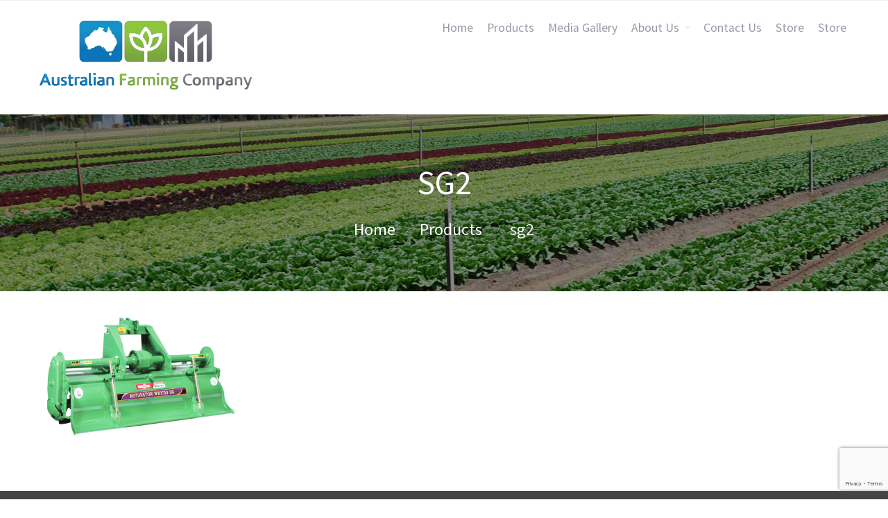

--- FILE ---
content_type: text/html; charset=UTF-8
request_url: https://www.ausfarmingco.com.au/products/attachment/sg2/
body_size: 9367
content:
<!DOCTYPE html>
<html lang="en-AU">
<head>
	<title>sg2 &#8211; Australian Farming Company</title>
<meta name='robots' content='max-image-preview:large' />
<link rel='dns-prefetch' href='//maps.googleapis.com' />
<link rel='dns-prefetch' href='//netdna.bootstrapcdn.com' />
<link rel="alternate" type="application/rss+xml" title="Australian Farming Company &raquo; Feed" href="https://www.ausfarmingco.com.au/feed/" />
<link rel="alternate" title="oEmbed (JSON)" type="application/json+oembed" href="https://www.ausfarmingco.com.au/wp-json/oembed/1.0/embed?url=https%3A%2F%2Fwww.ausfarmingco.com.au%2Fproducts%2Fattachment%2Fsg2%2F" />
<link rel="alternate" title="oEmbed (XML)" type="text/xml+oembed" href="https://www.ausfarmingco.com.au/wp-json/oembed/1.0/embed?url=https%3A%2F%2Fwww.ausfarmingco.com.au%2Fproducts%2Fattachment%2Fsg2%2F&#038;format=xml" />
<style id='wp-img-auto-sizes-contain-inline-css' type='text/css'>
img:is([sizes=auto i],[sizes^="auto," i]){contain-intrinsic-size:3000px 1500px}
/*# sourceURL=wp-img-auto-sizes-contain-inline-css */
</style>
<link rel='stylesheet' id='flexslider-css' href='https://www.ausfarmingco.com.au/wp-content/plugins/cherry-plugin/lib/js/FlexSlider/flexslider.css?ver=2.2.0' type='text/css' media='all' />
<link rel='stylesheet' id='owl-carousel-css' href='https://www.ausfarmingco.com.au/wp-content/plugins/cherry-plugin/lib/js/owl-carousel/owl.carousel.css?ver=1.24' type='text/css' media='all' />
<link rel='stylesheet' id='owl-theme-css' href='https://www.ausfarmingco.com.au/wp-content/plugins/cherry-plugin/lib/js/owl-carousel/owl.theme.css?ver=1.24' type='text/css' media='all' />
<link rel='stylesheet' id='font-awesome-css' href='//netdna.bootstrapcdn.com/font-awesome/3.2.1/css/font-awesome.css?ver=3.2.1' type='text/css' media='all' />
<link rel='stylesheet' id='cherry-plugin-css' href='https://www.ausfarmingco.com.au/wp-content/plugins/cherry-plugin/includes/css/cherry-plugin.css?ver=1.2.8.1' type='text/css' media='all' />
<style id='wp-emoji-styles-inline-css' type='text/css'>

	img.wp-smiley, img.emoji {
		display: inline !important;
		border: none !important;
		box-shadow: none !important;
		height: 1em !important;
		width: 1em !important;
		margin: 0 0.07em !important;
		vertical-align: -0.1em !important;
		background: none !important;
		padding: 0 !important;
	}
/*# sourceURL=wp-emoji-styles-inline-css */
</style>
<style id='wp-block-library-inline-css' type='text/css'>
:root{--wp-block-synced-color:#7a00df;--wp-block-synced-color--rgb:122,0,223;--wp-bound-block-color:var(--wp-block-synced-color);--wp-editor-canvas-background:#ddd;--wp-admin-theme-color:#007cba;--wp-admin-theme-color--rgb:0,124,186;--wp-admin-theme-color-darker-10:#006ba1;--wp-admin-theme-color-darker-10--rgb:0,107,160.5;--wp-admin-theme-color-darker-20:#005a87;--wp-admin-theme-color-darker-20--rgb:0,90,135;--wp-admin-border-width-focus:2px}@media (min-resolution:192dpi){:root{--wp-admin-border-width-focus:1.5px}}.wp-element-button{cursor:pointer}:root .has-very-light-gray-background-color{background-color:#eee}:root .has-very-dark-gray-background-color{background-color:#313131}:root .has-very-light-gray-color{color:#eee}:root .has-very-dark-gray-color{color:#313131}:root .has-vivid-green-cyan-to-vivid-cyan-blue-gradient-background{background:linear-gradient(135deg,#00d084,#0693e3)}:root .has-purple-crush-gradient-background{background:linear-gradient(135deg,#34e2e4,#4721fb 50%,#ab1dfe)}:root .has-hazy-dawn-gradient-background{background:linear-gradient(135deg,#faaca8,#dad0ec)}:root .has-subdued-olive-gradient-background{background:linear-gradient(135deg,#fafae1,#67a671)}:root .has-atomic-cream-gradient-background{background:linear-gradient(135deg,#fdd79a,#004a59)}:root .has-nightshade-gradient-background{background:linear-gradient(135deg,#330968,#31cdcf)}:root .has-midnight-gradient-background{background:linear-gradient(135deg,#020381,#2874fc)}:root{--wp--preset--font-size--normal:16px;--wp--preset--font-size--huge:42px}.has-regular-font-size{font-size:1em}.has-larger-font-size{font-size:2.625em}.has-normal-font-size{font-size:var(--wp--preset--font-size--normal)}.has-huge-font-size{font-size:var(--wp--preset--font-size--huge)}.has-text-align-center{text-align:center}.has-text-align-left{text-align:left}.has-text-align-right{text-align:right}.has-fit-text{white-space:nowrap!important}#end-resizable-editor-section{display:none}.aligncenter{clear:both}.items-justified-left{justify-content:flex-start}.items-justified-center{justify-content:center}.items-justified-right{justify-content:flex-end}.items-justified-space-between{justify-content:space-between}.screen-reader-text{border:0;clip-path:inset(50%);height:1px;margin:-1px;overflow:hidden;padding:0;position:absolute;width:1px;word-wrap:normal!important}.screen-reader-text:focus{background-color:#ddd;clip-path:none;color:#444;display:block;font-size:1em;height:auto;left:5px;line-height:normal;padding:15px 23px 14px;text-decoration:none;top:5px;width:auto;z-index:100000}html :where(.has-border-color){border-style:solid}html :where([style*=border-top-color]){border-top-style:solid}html :where([style*=border-right-color]){border-right-style:solid}html :where([style*=border-bottom-color]){border-bottom-style:solid}html :where([style*=border-left-color]){border-left-style:solid}html :where([style*=border-width]){border-style:solid}html :where([style*=border-top-width]){border-top-style:solid}html :where([style*=border-right-width]){border-right-style:solid}html :where([style*=border-bottom-width]){border-bottom-style:solid}html :where([style*=border-left-width]){border-left-style:solid}html :where(img[class*=wp-image-]){height:auto;max-width:100%}:where(figure){margin:0 0 1em}html :where(.is-position-sticky){--wp-admin--admin-bar--position-offset:var(--wp-admin--admin-bar--height,0px)}@media screen and (max-width:600px){html :where(.is-position-sticky){--wp-admin--admin-bar--position-offset:0px}}

/*# sourceURL=wp-block-library-inline-css */
</style><link rel='stylesheet' id='wc-blocks-style-css' href='https://www.ausfarmingco.com.au/wp-content/plugins/woocommerce/assets/client/blocks/wc-blocks.css?ver=wc-10.4.3' type='text/css' media='all' />
<style id='global-styles-inline-css' type='text/css'>
:root{--wp--preset--aspect-ratio--square: 1;--wp--preset--aspect-ratio--4-3: 4/3;--wp--preset--aspect-ratio--3-4: 3/4;--wp--preset--aspect-ratio--3-2: 3/2;--wp--preset--aspect-ratio--2-3: 2/3;--wp--preset--aspect-ratio--16-9: 16/9;--wp--preset--aspect-ratio--9-16: 9/16;--wp--preset--color--black: #000000;--wp--preset--color--cyan-bluish-gray: #abb8c3;--wp--preset--color--white: #ffffff;--wp--preset--color--pale-pink: #f78da7;--wp--preset--color--vivid-red: #cf2e2e;--wp--preset--color--luminous-vivid-orange: #ff6900;--wp--preset--color--luminous-vivid-amber: #fcb900;--wp--preset--color--light-green-cyan: #7bdcb5;--wp--preset--color--vivid-green-cyan: #00d084;--wp--preset--color--pale-cyan-blue: #8ed1fc;--wp--preset--color--vivid-cyan-blue: #0693e3;--wp--preset--color--vivid-purple: #9b51e0;--wp--preset--gradient--vivid-cyan-blue-to-vivid-purple: linear-gradient(135deg,rgb(6,147,227) 0%,rgb(155,81,224) 100%);--wp--preset--gradient--light-green-cyan-to-vivid-green-cyan: linear-gradient(135deg,rgb(122,220,180) 0%,rgb(0,208,130) 100%);--wp--preset--gradient--luminous-vivid-amber-to-luminous-vivid-orange: linear-gradient(135deg,rgb(252,185,0) 0%,rgb(255,105,0) 100%);--wp--preset--gradient--luminous-vivid-orange-to-vivid-red: linear-gradient(135deg,rgb(255,105,0) 0%,rgb(207,46,46) 100%);--wp--preset--gradient--very-light-gray-to-cyan-bluish-gray: linear-gradient(135deg,rgb(238,238,238) 0%,rgb(169,184,195) 100%);--wp--preset--gradient--cool-to-warm-spectrum: linear-gradient(135deg,rgb(74,234,220) 0%,rgb(151,120,209) 20%,rgb(207,42,186) 40%,rgb(238,44,130) 60%,rgb(251,105,98) 80%,rgb(254,248,76) 100%);--wp--preset--gradient--blush-light-purple: linear-gradient(135deg,rgb(255,206,236) 0%,rgb(152,150,240) 100%);--wp--preset--gradient--blush-bordeaux: linear-gradient(135deg,rgb(254,205,165) 0%,rgb(254,45,45) 50%,rgb(107,0,62) 100%);--wp--preset--gradient--luminous-dusk: linear-gradient(135deg,rgb(255,203,112) 0%,rgb(199,81,192) 50%,rgb(65,88,208) 100%);--wp--preset--gradient--pale-ocean: linear-gradient(135deg,rgb(255,245,203) 0%,rgb(182,227,212) 50%,rgb(51,167,181) 100%);--wp--preset--gradient--electric-grass: linear-gradient(135deg,rgb(202,248,128) 0%,rgb(113,206,126) 100%);--wp--preset--gradient--midnight: linear-gradient(135deg,rgb(2,3,129) 0%,rgb(40,116,252) 100%);--wp--preset--font-size--small: 13px;--wp--preset--font-size--medium: 20px;--wp--preset--font-size--large: 36px;--wp--preset--font-size--x-large: 42px;--wp--preset--font-family--inter: "Inter", sans-serif;--wp--preset--font-family--cardo: Cardo;--wp--preset--spacing--20: 0.44rem;--wp--preset--spacing--30: 0.67rem;--wp--preset--spacing--40: 1rem;--wp--preset--spacing--50: 1.5rem;--wp--preset--spacing--60: 2.25rem;--wp--preset--spacing--70: 3.38rem;--wp--preset--spacing--80: 5.06rem;--wp--preset--shadow--natural: 6px 6px 9px rgba(0, 0, 0, 0.2);--wp--preset--shadow--deep: 12px 12px 50px rgba(0, 0, 0, 0.4);--wp--preset--shadow--sharp: 6px 6px 0px rgba(0, 0, 0, 0.2);--wp--preset--shadow--outlined: 6px 6px 0px -3px rgb(255, 255, 255), 6px 6px rgb(0, 0, 0);--wp--preset--shadow--crisp: 6px 6px 0px rgb(0, 0, 0);}:where(.is-layout-flex){gap: 0.5em;}:where(.is-layout-grid){gap: 0.5em;}body .is-layout-flex{display: flex;}.is-layout-flex{flex-wrap: wrap;align-items: center;}.is-layout-flex > :is(*, div){margin: 0;}body .is-layout-grid{display: grid;}.is-layout-grid > :is(*, div){margin: 0;}:where(.wp-block-columns.is-layout-flex){gap: 2em;}:where(.wp-block-columns.is-layout-grid){gap: 2em;}:where(.wp-block-post-template.is-layout-flex){gap: 1.25em;}:where(.wp-block-post-template.is-layout-grid){gap: 1.25em;}.has-black-color{color: var(--wp--preset--color--black) !important;}.has-cyan-bluish-gray-color{color: var(--wp--preset--color--cyan-bluish-gray) !important;}.has-white-color{color: var(--wp--preset--color--white) !important;}.has-pale-pink-color{color: var(--wp--preset--color--pale-pink) !important;}.has-vivid-red-color{color: var(--wp--preset--color--vivid-red) !important;}.has-luminous-vivid-orange-color{color: var(--wp--preset--color--luminous-vivid-orange) !important;}.has-luminous-vivid-amber-color{color: var(--wp--preset--color--luminous-vivid-amber) !important;}.has-light-green-cyan-color{color: var(--wp--preset--color--light-green-cyan) !important;}.has-vivid-green-cyan-color{color: var(--wp--preset--color--vivid-green-cyan) !important;}.has-pale-cyan-blue-color{color: var(--wp--preset--color--pale-cyan-blue) !important;}.has-vivid-cyan-blue-color{color: var(--wp--preset--color--vivid-cyan-blue) !important;}.has-vivid-purple-color{color: var(--wp--preset--color--vivid-purple) !important;}.has-black-background-color{background-color: var(--wp--preset--color--black) !important;}.has-cyan-bluish-gray-background-color{background-color: var(--wp--preset--color--cyan-bluish-gray) !important;}.has-white-background-color{background-color: var(--wp--preset--color--white) !important;}.has-pale-pink-background-color{background-color: var(--wp--preset--color--pale-pink) !important;}.has-vivid-red-background-color{background-color: var(--wp--preset--color--vivid-red) !important;}.has-luminous-vivid-orange-background-color{background-color: var(--wp--preset--color--luminous-vivid-orange) !important;}.has-luminous-vivid-amber-background-color{background-color: var(--wp--preset--color--luminous-vivid-amber) !important;}.has-light-green-cyan-background-color{background-color: var(--wp--preset--color--light-green-cyan) !important;}.has-vivid-green-cyan-background-color{background-color: var(--wp--preset--color--vivid-green-cyan) !important;}.has-pale-cyan-blue-background-color{background-color: var(--wp--preset--color--pale-cyan-blue) !important;}.has-vivid-cyan-blue-background-color{background-color: var(--wp--preset--color--vivid-cyan-blue) !important;}.has-vivid-purple-background-color{background-color: var(--wp--preset--color--vivid-purple) !important;}.has-black-border-color{border-color: var(--wp--preset--color--black) !important;}.has-cyan-bluish-gray-border-color{border-color: var(--wp--preset--color--cyan-bluish-gray) !important;}.has-white-border-color{border-color: var(--wp--preset--color--white) !important;}.has-pale-pink-border-color{border-color: var(--wp--preset--color--pale-pink) !important;}.has-vivid-red-border-color{border-color: var(--wp--preset--color--vivid-red) !important;}.has-luminous-vivid-orange-border-color{border-color: var(--wp--preset--color--luminous-vivid-orange) !important;}.has-luminous-vivid-amber-border-color{border-color: var(--wp--preset--color--luminous-vivid-amber) !important;}.has-light-green-cyan-border-color{border-color: var(--wp--preset--color--light-green-cyan) !important;}.has-vivid-green-cyan-border-color{border-color: var(--wp--preset--color--vivid-green-cyan) !important;}.has-pale-cyan-blue-border-color{border-color: var(--wp--preset--color--pale-cyan-blue) !important;}.has-vivid-cyan-blue-border-color{border-color: var(--wp--preset--color--vivid-cyan-blue) !important;}.has-vivid-purple-border-color{border-color: var(--wp--preset--color--vivid-purple) !important;}.has-vivid-cyan-blue-to-vivid-purple-gradient-background{background: var(--wp--preset--gradient--vivid-cyan-blue-to-vivid-purple) !important;}.has-light-green-cyan-to-vivid-green-cyan-gradient-background{background: var(--wp--preset--gradient--light-green-cyan-to-vivid-green-cyan) !important;}.has-luminous-vivid-amber-to-luminous-vivid-orange-gradient-background{background: var(--wp--preset--gradient--luminous-vivid-amber-to-luminous-vivid-orange) !important;}.has-luminous-vivid-orange-to-vivid-red-gradient-background{background: var(--wp--preset--gradient--luminous-vivid-orange-to-vivid-red) !important;}.has-very-light-gray-to-cyan-bluish-gray-gradient-background{background: var(--wp--preset--gradient--very-light-gray-to-cyan-bluish-gray) !important;}.has-cool-to-warm-spectrum-gradient-background{background: var(--wp--preset--gradient--cool-to-warm-spectrum) !important;}.has-blush-light-purple-gradient-background{background: var(--wp--preset--gradient--blush-light-purple) !important;}.has-blush-bordeaux-gradient-background{background: var(--wp--preset--gradient--blush-bordeaux) !important;}.has-luminous-dusk-gradient-background{background: var(--wp--preset--gradient--luminous-dusk) !important;}.has-pale-ocean-gradient-background{background: var(--wp--preset--gradient--pale-ocean) !important;}.has-electric-grass-gradient-background{background: var(--wp--preset--gradient--electric-grass) !important;}.has-midnight-gradient-background{background: var(--wp--preset--gradient--midnight) !important;}.has-small-font-size{font-size: var(--wp--preset--font-size--small) !important;}.has-medium-font-size{font-size: var(--wp--preset--font-size--medium) !important;}.has-large-font-size{font-size: var(--wp--preset--font-size--large) !important;}.has-x-large-font-size{font-size: var(--wp--preset--font-size--x-large) !important;}
/*# sourceURL=global-styles-inline-css */
</style>

<style id='classic-theme-styles-inline-css' type='text/css'>
/*! This file is auto-generated */
.wp-block-button__link{color:#fff;background-color:#32373c;border-radius:9999px;box-shadow:none;text-decoration:none;padding:calc(.667em + 2px) calc(1.333em + 2px);font-size:1.125em}.wp-block-file__button{background:#32373c;color:#fff;text-decoration:none}
/*# sourceURL=/wp-includes/css/classic-themes.min.css */
</style>
<link rel='stylesheet' id='cherry-lazy-load-css' href='https://www.ausfarmingco.com.au/wp-content/plugins/cherry-lazy-load/css/lazy-load.css?ver=1.0' type='text/css' media='all' />
<link rel='stylesheet' id='cherry-parallax-css' href='https://www.ausfarmingco.com.au/wp-content/plugins/cherry-parallax/css/parallax.css?ver=1.0.0' type='text/css' media='all' />
<link rel='stylesheet' id='contact-form-7-css' href='https://www.ausfarmingco.com.au/wp-content/plugins/contact-form-7/includes/css/styles.css?ver=6.1.4' type='text/css' media='all' />
<link rel='stylesheet' id='woocommerce-layout-css' href='https://www.ausfarmingco.com.au/wp-content/plugins/woocommerce/assets/css/woocommerce-layout.css?ver=10.4.3' type='text/css' media='all' />
<link rel='stylesheet' id='woocommerce-smallscreen-css' href='https://www.ausfarmingco.com.au/wp-content/plugins/woocommerce/assets/css/woocommerce-smallscreen.css?ver=10.4.3' type='text/css' media='only screen and (max-width: 768px)' />
<link rel='stylesheet' id='woocommerce-general-css' href='https://www.ausfarmingco.com.au/wp-content/plugins/woocommerce/assets/css/woocommerce.css?ver=10.4.3' type='text/css' media='all' />
<style id='woocommerce-inline-inline-css' type='text/css'>
.woocommerce form .form-row .required { visibility: visible; }
/*# sourceURL=woocommerce-inline-inline-css */
</style>
<link rel='stylesheet' id='cpotheme-base-css' href='https://www.ausfarmingco.com.au/wp-content/themes/allegiant/core/css/base.css?ver=62322a3d3528ea0a6162c025f36d6e3a' type='text/css' media='all' />
<link rel='stylesheet' id='cpotheme-main-css' href='https://www.ausfarmingco.com.au/wp-content/themes/allegiant/style.css?ver=62322a3d3528ea0a6162c025f36d6e3a' type='text/css' media='all' />
<link rel='stylesheet' id='mpce-theme-css' href='https://www.ausfarmingco.com.au/wp-content/plugins/motopress-content-editor-lite/includes/css/theme.min.css?ver=3.0.7' type='text/css' media='all' />
<style id='mpce-theme-inline-css' type='text/css'>
.mp-row-fixed-width {max-width:1170px;}
/*# sourceURL=mpce-theme-inline-css */
</style>
<link rel='stylesheet' id='mpce-bootstrap-grid-css' href='https://www.ausfarmingco.com.au/wp-content/plugins/motopress-content-editor-lite/bootstrap/bootstrap-grid.min.css?ver=3.0.7' type='text/css' media='all' />
<script type="aa438cdabfa8bac86673321a-text/javascript" src="https://www.ausfarmingco.com.au/wp-includes/js/jquery/jquery.min.js?ver=3.7.1" id="jquery-core-js"></script>
<script type="aa438cdabfa8bac86673321a-text/javascript" src="https://www.ausfarmingco.com.au/wp-includes/js/jquery/jquery-migrate.min.js?ver=3.4.1" id="jquery-migrate-js"></script>
<script type="aa438cdabfa8bac86673321a-text/javascript" src="https://www.ausfarmingco.com.au/wp-content/plugins/cherry-plugin/lib/js/jquery.easing.1.3.js?ver=1.3" id="easing-js"></script>
<script type="aa438cdabfa8bac86673321a-text/javascript" src="https://www.ausfarmingco.com.au/wp-content/plugins/cherry-plugin/lib/js/elasti-carousel/jquery.elastislide.js?ver=1.2.8.1" id="elastislide-js"></script>
<script type="aa438cdabfa8bac86673321a-text/javascript" src="//maps.googleapis.com/maps/api/js?v=3.exp&amp;sensor=false&amp;ver=62322a3d3528ea0a6162c025f36d6e3a" id="googlemapapis-js"></script>
<script type="aa438cdabfa8bac86673321a-text/javascript" src="https://www.ausfarmingco.com.au/wp-content/plugins/woocommerce/assets/js/jquery-blockui/jquery.blockUI.min.js?ver=2.7.0-wc.10.4.3" id="wc-jquery-blockui-js" defer="defer" data-wp-strategy="defer"></script>
<script type="aa438cdabfa8bac86673321a-text/javascript" src="https://www.ausfarmingco.com.au/wp-content/plugins/woocommerce/assets/js/js-cookie/js.cookie.min.js?ver=2.1.4-wc.10.4.3" id="wc-js-cookie-js" defer="defer" data-wp-strategy="defer"></script>
<script type="aa438cdabfa8bac86673321a-text/javascript" id="woocommerce-js-extra">
/* <![CDATA[ */
var woocommerce_params = {"ajax_url":"/wp-admin/admin-ajax.php","wc_ajax_url":"/?wc-ajax=%%endpoint%%","i18n_password_show":"Show password","i18n_password_hide":"Hide password"};
//# sourceURL=woocommerce-js-extra
/* ]]> */
</script>
<script type="aa438cdabfa8bac86673321a-text/javascript" src="https://www.ausfarmingco.com.au/wp-content/plugins/woocommerce/assets/js/frontend/woocommerce.min.js?ver=10.4.3" id="woocommerce-js" defer="defer" data-wp-strategy="defer"></script>
<script type="aa438cdabfa8bac86673321a-text/javascript" id="WCPAY_ASSETS-js-extra">
/* <![CDATA[ */
var wcpayAssets = {"url":"https://www.ausfarmingco.com.au/wp-content/plugins/woocommerce-payments/dist/"};
//# sourceURL=WCPAY_ASSETS-js-extra
/* ]]> */
</script>
<script type="aa438cdabfa8bac86673321a-text/javascript" src="https://www.ausfarmingco.com.au/wp-content/themes/allegiant/core/scripts/html5-min.js?ver=62322a3d3528ea0a6162c025f36d6e3a" id="cpotheme_html5-js"></script>
<link rel="https://api.w.org/" href="https://www.ausfarmingco.com.au/wp-json/" /><link rel="alternate" title="JSON" type="application/json" href="https://www.ausfarmingco.com.au/wp-json/wp/v2/media/2945" /><link rel="EditURI" type="application/rsd+xml" title="RSD" href="https://www.ausfarmingco.com.au/xmlrpc.php?rsd" />

<link rel="canonical" href="https://www.ausfarmingco.com.au/products/attachment/sg2/" />
<link rel='shortlink' href='https://www.ausfarmingco.com.au/?p=2945' />
<meta name="viewport" content="width=device-width, initial-scale=1.0, maximum-scale=1.0, user-scalable=0"/>
<meta charset="UTF-8"/>
	<noscript><style>.woocommerce-product-gallery{ opacity: 1 !important; }</style></noscript>
	<style type="text/css" id="custom-background-css">
body.custom-background { background-image: url("https://www.ausfarmingco.com.au/wp-content/uploads/2017/09/wecan-strip.png"); background-position: center top; background-size: auto; background-repeat: no-repeat; background-attachment: fixed; }
</style>
	<style class='wp-fonts-local' type='text/css'>
@font-face{font-family:Inter;font-style:normal;font-weight:300 900;font-display:fallback;src:url('https://www.ausfarmingco.com.au/wp-content/plugins/woocommerce/assets/fonts/Inter-VariableFont_slnt,wght.woff2') format('woff2');font-stretch:normal;}
@font-face{font-family:Cardo;font-style:normal;font-weight:400;font-display:fallback;src:url('https://www.ausfarmingco.com.au/wp-content/plugins/woocommerce/assets/fonts/cardo_normal_400.woff2') format('woff2');}
</style>
<link rel="icon" href="https://www.ausfarmingco.com.au/wp-content/uploads/2017/08/cropped-icon-32x32.jpg" sizes="32x32" />
<link rel="icon" href="https://www.ausfarmingco.com.au/wp-content/uploads/2017/08/cropped-icon-192x192.jpg" sizes="192x192" />
<link rel="apple-touch-icon" href="https://www.ausfarmingco.com.au/wp-content/uploads/2017/08/cropped-icon-180x180.jpg" />
<meta name="msapplication-TileImage" content="https://www.ausfarmingco.com.au/wp-content/uploads/2017/08/cropped-icon-270x270.jpg" />
		<style type="text/css" id="wp-custom-css">
			/*
You can add your own CSS here.

Click the help icon above to learn more.
*/

#comments{
 visibility: hidden;
 display: none;
}
#respond{
 visibility: hidden;
 display: none;
}

.pagetitle{
padding: 70px 0;
font-size: 1.5em;
}

.pagetitle .pagetitle-title{
font-size: 2em;
}
.tagline{
font-size: 3em;
}

.footer-content{
 visibility: hidden;
 display: none;
}

.col3{
width: 100%;
text-align: center;
}

.footer{
 visibility: hidden;
 display: none;
}		</style>
		<link rel='stylesheet' id='cpotheme-font-source-sans-pro-css' href='//fonts.googleapis.com/css?family=Source+Sans+Pro&#038;ver=62322a3d3528ea0a6162c025f36d6e3a' type='text/css' media='all' />
<link rel='stylesheet' id='cpotheme-magnific-css' href='https://www.ausfarmingco.com.au/wp-content/themes/allegiant/core/css/magnific.css?ver=62322a3d3528ea0a6162c025f36d6e3a' type='text/css' media='all' />
</head>

<body class="attachment wp-singular attachment-template-default single single-attachment postid-2945 attachmentid-2945 attachment-png custom-background wp-theme-allegiant theme-allegiant woocommerce-no-js  sidebar-right">
		<div class="outer" id="top">
				<div class="wrapper">
			<div id="topbar" class="topbar">
				<div class="container">
										<div class="clear"></div>
				</div>
			</div>
			<header id="header" class="header">
				<div class="container">
					<div id="logo" class="logo"><a class="site-logo" href="https://www.ausfarmingco.com.au"><img src="https://www.ausfarmingco.com.au/wp-content/uploads/2017/09/afc-trans.png" alt="Australian Farming Company"/></a><span class="title site-title hidden"><a href="https://www.ausfarmingco.com.au">Australian Farming Company</a></span></div><button id="menu-mobile-open" class=" menu-mobile-open menu-mobile-toggle"></button><ul id="menu-main" class="menu-main"><li id="menu-item-2123" class="menu-item menu-item-type-post_type menu-item-object-page menu-item-home menu-item-2123"><a href="https://www.ausfarmingco.com.au/">Home</a></li>
<li id="menu-item-2992" class="menu-item menu-item-type-post_type menu-item-object-page menu-item-2992"><a href="https://www.ausfarmingco.com.au/products/">Products</a></li>
<li id="menu-item-3149" class="menu-item menu-item-type-post_type menu-item-object-page menu-item-3149"><a href="https://www.ausfarmingco.com.au/media-gallery/">Media Gallery</a></li>
<li id="menu-item-3068" class="menu-item menu-item-type-post_type menu-item-object-page current_page_parent menu-item-has-children menu-item-3068"><a href="https://www.ausfarmingco.com.au/about-us/">About Us</a>
<ul class="sub-menu">
	<li id="menu-item-3080" class="menu-item menu-item-type-post_type menu-item-object-page menu-item-3080"><a href="https://www.ausfarmingco.com.au/wecan-global/">WECAN Global</a></li>
</ul>
</li>
<li id="menu-item-3078" class="menu-item menu-item-type-post_type menu-item-object-page menu-item-3078"><a href="https://www.ausfarmingco.com.au/contact-us/">Contact Us</a></li>
<li id="menu-item-11060" class="menu-item menu-item-type-ecwid_menu_item menu-item-object-ecwid-store-with-categories menu-item-11060"><a>Store</a></li>
<li id="menu-item-11225" class="menu-item menu-item-type-post_type menu-item-object-page menu-item-11225"><a href="https://www.ausfarmingco.com.au/?page_id=11059">Store</a></li>
</ul>					<div class='clear'></div>
				</div>
			</header>
			<button id="menu-mobile-close" class="menu-mobile-close menu-mobile-toggle"></button><ul id="menu-mobile" class="menu-mobile"><li id="menu-item-2123" class="menu-item menu-item-type-post_type menu-item-object-page menu-item-home"><a href="https://www.ausfarmingco.com.au/"><span class="menu-link"><span class="menu-title">Home</span></span></a></li>
<li id="menu-item-2992" class="menu-item menu-item-type-post_type menu-item-object-page"><a href="https://www.ausfarmingco.com.au/products/"><span class="menu-link"><span class="menu-title">Products</span></span></a></li>
<li id="menu-item-3149" class="menu-item menu-item-type-post_type menu-item-object-page"><a href="https://www.ausfarmingco.com.au/media-gallery/"><span class="menu-link"><span class="menu-title">Media Gallery</span></span></a></li>
<li id="menu-item-3068" class="menu-item menu-item-type-post_type menu-item-object-page current_page_parent menu-item-has-children has_children has-children"><a href="https://www.ausfarmingco.com.au/about-us/"><span class="menu-link"><span class="menu-title">About Us</span></span></a>
<ul class="sub-menu">
	<li id="menu-item-3080" class="menu-item menu-item-type-post_type menu-item-object-page"><a href="https://www.ausfarmingco.com.au/wecan-global/"><span class="menu-link"><span class="menu-title">WECAN Global</span></span></a></li>
</ul>
</li>
<li id="menu-item-3078" class="menu-item menu-item-type-post_type menu-item-object-page"><a href="https://www.ausfarmingco.com.au/contact-us/"><span class="menu-link"><span class="menu-title">Contact Us</span></span></a></li>
<li id="menu-item-11060" class="menu-item menu-item-type-ecwid_menu_item menu-item-object-ecwid-store-with-categories"><a><span class="menu-link"><span class="menu-title">Store</span></span></a></li>
<li id="menu-item-11225" class="menu-item menu-item-type-post_type menu-item-object-page"><a href="https://www.ausfarmingco.com.au/?page_id=11059"><span class="menu-link"><span class="menu-title">Store</span></span></a></li>
</ul>			<div class="clear"></div>



<section id="pagetitle" class="pagetitle dark" >
	<div class="container">
		<h1 class="pagetitle-title heading">sg2</h1><div id="breadcrumb" class="breadcrumb"><a class="breadcrumb-link" href="https://www.ausfarmingco.com.au">Home</a><span class='breadcrumb-separator'></span><a class='breadcrumb-link' href='https://www.ausfarmingco.com.au/products/'>Products</a>
<span class='breadcrumb-separator'></span><span class='breadcrumb-title'>sg2</span>
</div>	</div>
</section>


<div id="main" class="main">
	<div class="container">
		<section id="content" class="content">
													<div id="post-2945" class="post-2945 attachment type-attachment status-inherit hentry mpce-post-div">
				<div class="page-content">
					<p class="attachment"><a data-gallery="gallery" href='https://www.ausfarmingco.com.au/wp-content/uploads/2016/07/sg2.png'><img fetchpriority="high" decoding="async" width="300" height="185" src="https://www.ausfarmingco.com.au/wp-content/uploads/2016/07/sg2-300x185.png" class="attachment-medium size-medium" alt="" srcset="https://www.ausfarmingco.com.au/wp-content/uploads/2016/07/sg2-300x185.png 300w, https://www.ausfarmingco.com.au/wp-content/uploads/2016/07/sg2-600x369.png 600w, https://www.ausfarmingco.com.au/wp-content/uploads/2016/07/sg2.png 650w" sizes="(max-width: 300px) 100vw, 300px" /></a></p>
									</div>
			</div>
											</section>
		
<aside id="sidebar" class="sidebar sidebar-primary">
	</aside>

		<div class="clear"></div>
	</div>
</div>


			<section id="subfooter" class="subfooter secondary-color-bg dark">
	<div class="container">
		<div class="column col3 col-last"><div id="text-8" class="widget widget_text">			<div class="textwidget"><p>24 Diagonal Road Pooraka SA 5095     P: 0412 844 597 or (08) 8262 3847</p>
</div>
		</div></div><div class="clear"></div>	</div>
</section>

						<footer id="footer" class="footer secondary-color-bg dark">
				<div class="container">
					<div class="footer-content">&copy; Australian Farming Company 2026. <a href="//www.cpothemes.com/theme/allegiant">Allegiant</a> theme by CPOThemes.</div>				</div>
			</footer>
			
			<div class="clear"></div>
		</div><!-- wrapper -->
			</div><!-- outer -->
	<script type="speculationrules">
{"prefetch":[{"source":"document","where":{"and":[{"href_matches":"/*"},{"not":{"href_matches":["/wp-*.php","/wp-admin/*","/wp-content/uploads/*","/wp-content/*","/wp-content/plugins/*","/wp-content/themes/allegiant/*","/*\\?(.+)"]}},{"not":{"selector_matches":"a[rel~=\"nofollow\"]"}},{"not":{"selector_matches":".no-prefetch, .no-prefetch a"}}]},"eagerness":"conservative"}]}
</script>
	<script type="aa438cdabfa8bac86673321a-text/javascript">
		(function () {
			var c = document.body.className;
			c = c.replace(/woocommerce-no-js/, 'woocommerce-js');
			document.body.className = c;
		})();
	</script>
	<style id="motopress-ce-private-styles" data-posts="" type="text/css"></style><script type="aa438cdabfa8bac86673321a-text/javascript" src="https://www.ausfarmingco.com.au/wp-content/plugins/cherry-plugin/lib/js/FlexSlider/jquery.flexslider-min.js?ver=2.2.2" id="flexslider-js"></script>
<script type="aa438cdabfa8bac86673321a-text/javascript" id="cherry-plugin-js-extra">
/* <![CDATA[ */
var items_custom = [[0,1],[480,2],[768,3],[980,4],[1170,5]];
//# sourceURL=cherry-plugin-js-extra
/* ]]> */
</script>
<script type="aa438cdabfa8bac86673321a-text/javascript" src="https://www.ausfarmingco.com.au/wp-content/plugins/cherry-plugin/includes/js/cherry-plugin.js?ver=1.2.8.1" id="cherry-plugin-js"></script>
<script type="aa438cdabfa8bac86673321a-text/javascript" src="https://www.ausfarmingco.com.au/wp-content/plugins/cherry-lazy-load/js/cherry.lazy-load.js?ver=1.0" id="cherry-lazy-load-js"></script>
<script type="aa438cdabfa8bac86673321a-text/javascript" src="https://www.ausfarmingco.com.au/wp-content/plugins/cherry-lazy-load/js/device.min.js?ver=1.0.0" id="device-check-js"></script>
<script type="aa438cdabfa8bac86673321a-text/javascript" src="https://www.ausfarmingco.com.au/wp-content/plugins/cherry-parallax/js/jquery.mousewheel.min.js?ver=3.0.6" id="mousewheel-js"></script>
<script type="aa438cdabfa8bac86673321a-text/javascript" src="https://www.ausfarmingco.com.au/wp-content/plugins/cherry-parallax/js/jquery.simplr.smoothscroll.min.js?ver=1.0" id="smoothscroll-js"></script>
<script type="aa438cdabfa8bac86673321a-text/javascript" src="https://www.ausfarmingco.com.au/wp-content/plugins/cherry-parallax/js/cherry.parallax.js?ver=1.0.0" id="cherry-parallax-js"></script>
<script type="aa438cdabfa8bac86673321a-text/javascript" src="https://www.ausfarmingco.com.au/wp-includes/js/dist/hooks.min.js?ver=dd5603f07f9220ed27f1" id="wp-hooks-js"></script>
<script type="aa438cdabfa8bac86673321a-text/javascript" src="https://www.ausfarmingco.com.au/wp-includes/js/dist/i18n.min.js?ver=c26c3dc7bed366793375" id="wp-i18n-js"></script>
<script type="aa438cdabfa8bac86673321a-text/javascript" id="wp-i18n-js-after">
/* <![CDATA[ */
wp.i18n.setLocaleData( { 'text direction\u0004ltr': [ 'ltr' ] } );
//# sourceURL=wp-i18n-js-after
/* ]]> */
</script>
<script type="aa438cdabfa8bac86673321a-text/javascript" src="https://www.ausfarmingco.com.au/wp-content/plugins/contact-form-7/includes/swv/js/index.js?ver=6.1.4" id="swv-js"></script>
<script type="aa438cdabfa8bac86673321a-text/javascript" id="contact-form-7-js-before">
/* <![CDATA[ */
var wpcf7 = {
    "api": {
        "root": "https:\/\/www.ausfarmingco.com.au\/wp-json\/",
        "namespace": "contact-form-7\/v1"
    }
};
//# sourceURL=contact-form-7-js-before
/* ]]> */
</script>
<script type="aa438cdabfa8bac86673321a-text/javascript" src="https://www.ausfarmingco.com.au/wp-content/plugins/contact-form-7/includes/js/index.js?ver=6.1.4" id="contact-form-7-js"></script>
<script type="aa438cdabfa8bac86673321a-text/javascript" src="https://www.ausfarmingco.com.au/wp-content/themes/allegiant/core/scripts/core.js?ver=62322a3d3528ea0a6162c025f36d6e3a" id="cpotheme_core-js"></script>
<script type="aa438cdabfa8bac86673321a-text/javascript" src="https://www.ausfarmingco.com.au/wp-content/themes/allegiant/core/scripts/jquery.CPOscroll.js?ver=62322a3d3528ea0a6162c025f36d6e3a" id="cpotheme_scroll-js"></script>
<script type="aa438cdabfa8bac86673321a-text/javascript" src="https://www.ausfarmingco.com.au/wp-content/plugins/page-links-to/dist/new-tab.js?ver=3.3.7" id="page-links-to-js"></script>
<script type="aa438cdabfa8bac86673321a-text/javascript" src="https://www.ausfarmingco.com.au/wp-content/plugins/woocommerce/assets/js/sourcebuster/sourcebuster.min.js?ver=10.4.3" id="sourcebuster-js-js"></script>
<script type="aa438cdabfa8bac86673321a-text/javascript" id="wc-order-attribution-js-extra">
/* <![CDATA[ */
var wc_order_attribution = {"params":{"lifetime":1.0000000000000000818030539140313095458623138256371021270751953125e-5,"session":30,"base64":false,"ajaxurl":"https://www.ausfarmingco.com.au/wp-admin/admin-ajax.php","prefix":"wc_order_attribution_","allowTracking":true},"fields":{"source_type":"current.typ","referrer":"current_add.rf","utm_campaign":"current.cmp","utm_source":"current.src","utm_medium":"current.mdm","utm_content":"current.cnt","utm_id":"current.id","utm_term":"current.trm","utm_source_platform":"current.plt","utm_creative_format":"current.fmt","utm_marketing_tactic":"current.tct","session_entry":"current_add.ep","session_start_time":"current_add.fd","session_pages":"session.pgs","session_count":"udata.vst","user_agent":"udata.uag"}};
//# sourceURL=wc-order-attribution-js-extra
/* ]]> */
</script>
<script type="aa438cdabfa8bac86673321a-text/javascript" src="https://www.ausfarmingco.com.au/wp-content/plugins/woocommerce/assets/js/frontend/order-attribution.min.js?ver=10.4.3" id="wc-order-attribution-js"></script>
<script type="aa438cdabfa8bac86673321a-text/javascript" src="https://www.google.com/recaptcha/api.js?render=6LcMFNkUAAAAAMx1mDsPxFEpR2dFLQw3gsovjsr4&amp;ver=3.0" id="google-recaptcha-js"></script>
<script type="aa438cdabfa8bac86673321a-text/javascript" src="https://www.ausfarmingco.com.au/wp-includes/js/dist/vendor/wp-polyfill.min.js?ver=3.15.0" id="wp-polyfill-js"></script>
<script type="aa438cdabfa8bac86673321a-text/javascript" id="wpcf7-recaptcha-js-before">
/* <![CDATA[ */
var wpcf7_recaptcha = {
    "sitekey": "6LcMFNkUAAAAAMx1mDsPxFEpR2dFLQw3gsovjsr4",
    "actions": {
        "homepage": "homepage",
        "contactform": "contactform"
    }
};
//# sourceURL=wpcf7-recaptcha-js-before
/* ]]> */
</script>
<script type="aa438cdabfa8bac86673321a-text/javascript" src="https://www.ausfarmingco.com.au/wp-content/plugins/contact-form-7/modules/recaptcha/index.js?ver=6.1.4" id="wpcf7-recaptcha-js"></script>
<script type="aa438cdabfa8bac86673321a-text/javascript" src="https://www.ausfarmingco.com.au/wp-content/themes/allegiant/core/scripts/jquery-magnific-min.js?ver=62322a3d3528ea0a6162c025f36d6e3a" id="cpotheme-magnific-js"></script>
<script id="wp-emoji-settings" type="application/json">
{"baseUrl":"https://s.w.org/images/core/emoji/17.0.2/72x72/","ext":".png","svgUrl":"https://s.w.org/images/core/emoji/17.0.2/svg/","svgExt":".svg","source":{"concatemoji":"https://www.ausfarmingco.com.au/wp-includes/js/wp-emoji-release.min.js?ver=62322a3d3528ea0a6162c025f36d6e3a"}}
</script>
<script type="aa438cdabfa8bac86673321a-module">
/* <![CDATA[ */
/*! This file is auto-generated */
const a=JSON.parse(document.getElementById("wp-emoji-settings").textContent),o=(window._wpemojiSettings=a,"wpEmojiSettingsSupports"),s=["flag","emoji"];function i(e){try{var t={supportTests:e,timestamp:(new Date).valueOf()};sessionStorage.setItem(o,JSON.stringify(t))}catch(e){}}function c(e,t,n){e.clearRect(0,0,e.canvas.width,e.canvas.height),e.fillText(t,0,0);t=new Uint32Array(e.getImageData(0,0,e.canvas.width,e.canvas.height).data);e.clearRect(0,0,e.canvas.width,e.canvas.height),e.fillText(n,0,0);const a=new Uint32Array(e.getImageData(0,0,e.canvas.width,e.canvas.height).data);return t.every((e,t)=>e===a[t])}function p(e,t){e.clearRect(0,0,e.canvas.width,e.canvas.height),e.fillText(t,0,0);var n=e.getImageData(16,16,1,1);for(let e=0;e<n.data.length;e++)if(0!==n.data[e])return!1;return!0}function u(e,t,n,a){switch(t){case"flag":return n(e,"\ud83c\udff3\ufe0f\u200d\u26a7\ufe0f","\ud83c\udff3\ufe0f\u200b\u26a7\ufe0f")?!1:!n(e,"\ud83c\udde8\ud83c\uddf6","\ud83c\udde8\u200b\ud83c\uddf6")&&!n(e,"\ud83c\udff4\udb40\udc67\udb40\udc62\udb40\udc65\udb40\udc6e\udb40\udc67\udb40\udc7f","\ud83c\udff4\u200b\udb40\udc67\u200b\udb40\udc62\u200b\udb40\udc65\u200b\udb40\udc6e\u200b\udb40\udc67\u200b\udb40\udc7f");case"emoji":return!a(e,"\ud83e\u1fac8")}return!1}function f(e,t,n,a){let r;const o=(r="undefined"!=typeof WorkerGlobalScope&&self instanceof WorkerGlobalScope?new OffscreenCanvas(300,150):document.createElement("canvas")).getContext("2d",{willReadFrequently:!0}),s=(o.textBaseline="top",o.font="600 32px Arial",{});return e.forEach(e=>{s[e]=t(o,e,n,a)}),s}function r(e){var t=document.createElement("script");t.src=e,t.defer=!0,document.head.appendChild(t)}a.supports={everything:!0,everythingExceptFlag:!0},new Promise(t=>{let n=function(){try{var e=JSON.parse(sessionStorage.getItem(o));if("object"==typeof e&&"number"==typeof e.timestamp&&(new Date).valueOf()<e.timestamp+604800&&"object"==typeof e.supportTests)return e.supportTests}catch(e){}return null}();if(!n){if("undefined"!=typeof Worker&&"undefined"!=typeof OffscreenCanvas&&"undefined"!=typeof URL&&URL.createObjectURL&&"undefined"!=typeof Blob)try{var e="postMessage("+f.toString()+"("+[JSON.stringify(s),u.toString(),c.toString(),p.toString()].join(",")+"));",a=new Blob([e],{type:"text/javascript"});const r=new Worker(URL.createObjectURL(a),{name:"wpTestEmojiSupports"});return void(r.onmessage=e=>{i(n=e.data),r.terminate(),t(n)})}catch(e){}i(n=f(s,u,c,p))}t(n)}).then(e=>{for(const n in e)a.supports[n]=e[n],a.supports.everything=a.supports.everything&&a.supports[n],"flag"!==n&&(a.supports.everythingExceptFlag=a.supports.everythingExceptFlag&&a.supports[n]);var t;a.supports.everythingExceptFlag=a.supports.everythingExceptFlag&&!a.supports.flag,a.supports.everything||((t=a.source||{}).concatemoji?r(t.concatemoji):t.wpemoji&&t.twemoji&&(r(t.twemoji),r(t.wpemoji)))});
//# sourceURL=https://www.ausfarmingco.com.au/wp-includes/js/wp-emoji-loader.min.js
/* ]]> */
</script>
<script src="/cdn-cgi/scripts/7d0fa10a/cloudflare-static/rocket-loader.min.js" data-cf-settings="aa438cdabfa8bac86673321a-|49" defer></script><script defer src="https://static.cloudflareinsights.com/beacon.min.js/vcd15cbe7772f49c399c6a5babf22c1241717689176015" integrity="sha512-ZpsOmlRQV6y907TI0dKBHq9Md29nnaEIPlkf84rnaERnq6zvWvPUqr2ft8M1aS28oN72PdrCzSjY4U6VaAw1EQ==" data-cf-beacon='{"version":"2024.11.0","token":"78bcaa1a975746a2acd9f225e49a2521","r":1,"server_timing":{"name":{"cfCacheStatus":true,"cfEdge":true,"cfExtPri":true,"cfL4":true,"cfOrigin":true,"cfSpeedBrain":true},"location_startswith":null}}' crossorigin="anonymous"></script>
</body>
</html>


--- FILE ---
content_type: text/html; charset=utf-8
request_url: https://www.google.com/recaptcha/api2/anchor?ar=1&k=6LcMFNkUAAAAAMx1mDsPxFEpR2dFLQw3gsovjsr4&co=aHR0cHM6Ly93d3cuYXVzZmFybWluZ2NvLmNvbS5hdTo0NDM.&hl=en&v=PoyoqOPhxBO7pBk68S4YbpHZ&size=invisible&anchor-ms=20000&execute-ms=30000&cb=5j6ofr8xvam1
body_size: 48599
content:
<!DOCTYPE HTML><html dir="ltr" lang="en"><head><meta http-equiv="Content-Type" content="text/html; charset=UTF-8">
<meta http-equiv="X-UA-Compatible" content="IE=edge">
<title>reCAPTCHA</title>
<style type="text/css">
/* cyrillic-ext */
@font-face {
  font-family: 'Roboto';
  font-style: normal;
  font-weight: 400;
  font-stretch: 100%;
  src: url(//fonts.gstatic.com/s/roboto/v48/KFO7CnqEu92Fr1ME7kSn66aGLdTylUAMa3GUBHMdazTgWw.woff2) format('woff2');
  unicode-range: U+0460-052F, U+1C80-1C8A, U+20B4, U+2DE0-2DFF, U+A640-A69F, U+FE2E-FE2F;
}
/* cyrillic */
@font-face {
  font-family: 'Roboto';
  font-style: normal;
  font-weight: 400;
  font-stretch: 100%;
  src: url(//fonts.gstatic.com/s/roboto/v48/KFO7CnqEu92Fr1ME7kSn66aGLdTylUAMa3iUBHMdazTgWw.woff2) format('woff2');
  unicode-range: U+0301, U+0400-045F, U+0490-0491, U+04B0-04B1, U+2116;
}
/* greek-ext */
@font-face {
  font-family: 'Roboto';
  font-style: normal;
  font-weight: 400;
  font-stretch: 100%;
  src: url(//fonts.gstatic.com/s/roboto/v48/KFO7CnqEu92Fr1ME7kSn66aGLdTylUAMa3CUBHMdazTgWw.woff2) format('woff2');
  unicode-range: U+1F00-1FFF;
}
/* greek */
@font-face {
  font-family: 'Roboto';
  font-style: normal;
  font-weight: 400;
  font-stretch: 100%;
  src: url(//fonts.gstatic.com/s/roboto/v48/KFO7CnqEu92Fr1ME7kSn66aGLdTylUAMa3-UBHMdazTgWw.woff2) format('woff2');
  unicode-range: U+0370-0377, U+037A-037F, U+0384-038A, U+038C, U+038E-03A1, U+03A3-03FF;
}
/* math */
@font-face {
  font-family: 'Roboto';
  font-style: normal;
  font-weight: 400;
  font-stretch: 100%;
  src: url(//fonts.gstatic.com/s/roboto/v48/KFO7CnqEu92Fr1ME7kSn66aGLdTylUAMawCUBHMdazTgWw.woff2) format('woff2');
  unicode-range: U+0302-0303, U+0305, U+0307-0308, U+0310, U+0312, U+0315, U+031A, U+0326-0327, U+032C, U+032F-0330, U+0332-0333, U+0338, U+033A, U+0346, U+034D, U+0391-03A1, U+03A3-03A9, U+03B1-03C9, U+03D1, U+03D5-03D6, U+03F0-03F1, U+03F4-03F5, U+2016-2017, U+2034-2038, U+203C, U+2040, U+2043, U+2047, U+2050, U+2057, U+205F, U+2070-2071, U+2074-208E, U+2090-209C, U+20D0-20DC, U+20E1, U+20E5-20EF, U+2100-2112, U+2114-2115, U+2117-2121, U+2123-214F, U+2190, U+2192, U+2194-21AE, U+21B0-21E5, U+21F1-21F2, U+21F4-2211, U+2213-2214, U+2216-22FF, U+2308-230B, U+2310, U+2319, U+231C-2321, U+2336-237A, U+237C, U+2395, U+239B-23B7, U+23D0, U+23DC-23E1, U+2474-2475, U+25AF, U+25B3, U+25B7, U+25BD, U+25C1, U+25CA, U+25CC, U+25FB, U+266D-266F, U+27C0-27FF, U+2900-2AFF, U+2B0E-2B11, U+2B30-2B4C, U+2BFE, U+3030, U+FF5B, U+FF5D, U+1D400-1D7FF, U+1EE00-1EEFF;
}
/* symbols */
@font-face {
  font-family: 'Roboto';
  font-style: normal;
  font-weight: 400;
  font-stretch: 100%;
  src: url(//fonts.gstatic.com/s/roboto/v48/KFO7CnqEu92Fr1ME7kSn66aGLdTylUAMaxKUBHMdazTgWw.woff2) format('woff2');
  unicode-range: U+0001-000C, U+000E-001F, U+007F-009F, U+20DD-20E0, U+20E2-20E4, U+2150-218F, U+2190, U+2192, U+2194-2199, U+21AF, U+21E6-21F0, U+21F3, U+2218-2219, U+2299, U+22C4-22C6, U+2300-243F, U+2440-244A, U+2460-24FF, U+25A0-27BF, U+2800-28FF, U+2921-2922, U+2981, U+29BF, U+29EB, U+2B00-2BFF, U+4DC0-4DFF, U+FFF9-FFFB, U+10140-1018E, U+10190-1019C, U+101A0, U+101D0-101FD, U+102E0-102FB, U+10E60-10E7E, U+1D2C0-1D2D3, U+1D2E0-1D37F, U+1F000-1F0FF, U+1F100-1F1AD, U+1F1E6-1F1FF, U+1F30D-1F30F, U+1F315, U+1F31C, U+1F31E, U+1F320-1F32C, U+1F336, U+1F378, U+1F37D, U+1F382, U+1F393-1F39F, U+1F3A7-1F3A8, U+1F3AC-1F3AF, U+1F3C2, U+1F3C4-1F3C6, U+1F3CA-1F3CE, U+1F3D4-1F3E0, U+1F3ED, U+1F3F1-1F3F3, U+1F3F5-1F3F7, U+1F408, U+1F415, U+1F41F, U+1F426, U+1F43F, U+1F441-1F442, U+1F444, U+1F446-1F449, U+1F44C-1F44E, U+1F453, U+1F46A, U+1F47D, U+1F4A3, U+1F4B0, U+1F4B3, U+1F4B9, U+1F4BB, U+1F4BF, U+1F4C8-1F4CB, U+1F4D6, U+1F4DA, U+1F4DF, U+1F4E3-1F4E6, U+1F4EA-1F4ED, U+1F4F7, U+1F4F9-1F4FB, U+1F4FD-1F4FE, U+1F503, U+1F507-1F50B, U+1F50D, U+1F512-1F513, U+1F53E-1F54A, U+1F54F-1F5FA, U+1F610, U+1F650-1F67F, U+1F687, U+1F68D, U+1F691, U+1F694, U+1F698, U+1F6AD, U+1F6B2, U+1F6B9-1F6BA, U+1F6BC, U+1F6C6-1F6CF, U+1F6D3-1F6D7, U+1F6E0-1F6EA, U+1F6F0-1F6F3, U+1F6F7-1F6FC, U+1F700-1F7FF, U+1F800-1F80B, U+1F810-1F847, U+1F850-1F859, U+1F860-1F887, U+1F890-1F8AD, U+1F8B0-1F8BB, U+1F8C0-1F8C1, U+1F900-1F90B, U+1F93B, U+1F946, U+1F984, U+1F996, U+1F9E9, U+1FA00-1FA6F, U+1FA70-1FA7C, U+1FA80-1FA89, U+1FA8F-1FAC6, U+1FACE-1FADC, U+1FADF-1FAE9, U+1FAF0-1FAF8, U+1FB00-1FBFF;
}
/* vietnamese */
@font-face {
  font-family: 'Roboto';
  font-style: normal;
  font-weight: 400;
  font-stretch: 100%;
  src: url(//fonts.gstatic.com/s/roboto/v48/KFO7CnqEu92Fr1ME7kSn66aGLdTylUAMa3OUBHMdazTgWw.woff2) format('woff2');
  unicode-range: U+0102-0103, U+0110-0111, U+0128-0129, U+0168-0169, U+01A0-01A1, U+01AF-01B0, U+0300-0301, U+0303-0304, U+0308-0309, U+0323, U+0329, U+1EA0-1EF9, U+20AB;
}
/* latin-ext */
@font-face {
  font-family: 'Roboto';
  font-style: normal;
  font-weight: 400;
  font-stretch: 100%;
  src: url(//fonts.gstatic.com/s/roboto/v48/KFO7CnqEu92Fr1ME7kSn66aGLdTylUAMa3KUBHMdazTgWw.woff2) format('woff2');
  unicode-range: U+0100-02BA, U+02BD-02C5, U+02C7-02CC, U+02CE-02D7, U+02DD-02FF, U+0304, U+0308, U+0329, U+1D00-1DBF, U+1E00-1E9F, U+1EF2-1EFF, U+2020, U+20A0-20AB, U+20AD-20C0, U+2113, U+2C60-2C7F, U+A720-A7FF;
}
/* latin */
@font-face {
  font-family: 'Roboto';
  font-style: normal;
  font-weight: 400;
  font-stretch: 100%;
  src: url(//fonts.gstatic.com/s/roboto/v48/KFO7CnqEu92Fr1ME7kSn66aGLdTylUAMa3yUBHMdazQ.woff2) format('woff2');
  unicode-range: U+0000-00FF, U+0131, U+0152-0153, U+02BB-02BC, U+02C6, U+02DA, U+02DC, U+0304, U+0308, U+0329, U+2000-206F, U+20AC, U+2122, U+2191, U+2193, U+2212, U+2215, U+FEFF, U+FFFD;
}
/* cyrillic-ext */
@font-face {
  font-family: 'Roboto';
  font-style: normal;
  font-weight: 500;
  font-stretch: 100%;
  src: url(//fonts.gstatic.com/s/roboto/v48/KFO7CnqEu92Fr1ME7kSn66aGLdTylUAMa3GUBHMdazTgWw.woff2) format('woff2');
  unicode-range: U+0460-052F, U+1C80-1C8A, U+20B4, U+2DE0-2DFF, U+A640-A69F, U+FE2E-FE2F;
}
/* cyrillic */
@font-face {
  font-family: 'Roboto';
  font-style: normal;
  font-weight: 500;
  font-stretch: 100%;
  src: url(//fonts.gstatic.com/s/roboto/v48/KFO7CnqEu92Fr1ME7kSn66aGLdTylUAMa3iUBHMdazTgWw.woff2) format('woff2');
  unicode-range: U+0301, U+0400-045F, U+0490-0491, U+04B0-04B1, U+2116;
}
/* greek-ext */
@font-face {
  font-family: 'Roboto';
  font-style: normal;
  font-weight: 500;
  font-stretch: 100%;
  src: url(//fonts.gstatic.com/s/roboto/v48/KFO7CnqEu92Fr1ME7kSn66aGLdTylUAMa3CUBHMdazTgWw.woff2) format('woff2');
  unicode-range: U+1F00-1FFF;
}
/* greek */
@font-face {
  font-family: 'Roboto';
  font-style: normal;
  font-weight: 500;
  font-stretch: 100%;
  src: url(//fonts.gstatic.com/s/roboto/v48/KFO7CnqEu92Fr1ME7kSn66aGLdTylUAMa3-UBHMdazTgWw.woff2) format('woff2');
  unicode-range: U+0370-0377, U+037A-037F, U+0384-038A, U+038C, U+038E-03A1, U+03A3-03FF;
}
/* math */
@font-face {
  font-family: 'Roboto';
  font-style: normal;
  font-weight: 500;
  font-stretch: 100%;
  src: url(//fonts.gstatic.com/s/roboto/v48/KFO7CnqEu92Fr1ME7kSn66aGLdTylUAMawCUBHMdazTgWw.woff2) format('woff2');
  unicode-range: U+0302-0303, U+0305, U+0307-0308, U+0310, U+0312, U+0315, U+031A, U+0326-0327, U+032C, U+032F-0330, U+0332-0333, U+0338, U+033A, U+0346, U+034D, U+0391-03A1, U+03A3-03A9, U+03B1-03C9, U+03D1, U+03D5-03D6, U+03F0-03F1, U+03F4-03F5, U+2016-2017, U+2034-2038, U+203C, U+2040, U+2043, U+2047, U+2050, U+2057, U+205F, U+2070-2071, U+2074-208E, U+2090-209C, U+20D0-20DC, U+20E1, U+20E5-20EF, U+2100-2112, U+2114-2115, U+2117-2121, U+2123-214F, U+2190, U+2192, U+2194-21AE, U+21B0-21E5, U+21F1-21F2, U+21F4-2211, U+2213-2214, U+2216-22FF, U+2308-230B, U+2310, U+2319, U+231C-2321, U+2336-237A, U+237C, U+2395, U+239B-23B7, U+23D0, U+23DC-23E1, U+2474-2475, U+25AF, U+25B3, U+25B7, U+25BD, U+25C1, U+25CA, U+25CC, U+25FB, U+266D-266F, U+27C0-27FF, U+2900-2AFF, U+2B0E-2B11, U+2B30-2B4C, U+2BFE, U+3030, U+FF5B, U+FF5D, U+1D400-1D7FF, U+1EE00-1EEFF;
}
/* symbols */
@font-face {
  font-family: 'Roboto';
  font-style: normal;
  font-weight: 500;
  font-stretch: 100%;
  src: url(//fonts.gstatic.com/s/roboto/v48/KFO7CnqEu92Fr1ME7kSn66aGLdTylUAMaxKUBHMdazTgWw.woff2) format('woff2');
  unicode-range: U+0001-000C, U+000E-001F, U+007F-009F, U+20DD-20E0, U+20E2-20E4, U+2150-218F, U+2190, U+2192, U+2194-2199, U+21AF, U+21E6-21F0, U+21F3, U+2218-2219, U+2299, U+22C4-22C6, U+2300-243F, U+2440-244A, U+2460-24FF, U+25A0-27BF, U+2800-28FF, U+2921-2922, U+2981, U+29BF, U+29EB, U+2B00-2BFF, U+4DC0-4DFF, U+FFF9-FFFB, U+10140-1018E, U+10190-1019C, U+101A0, U+101D0-101FD, U+102E0-102FB, U+10E60-10E7E, U+1D2C0-1D2D3, U+1D2E0-1D37F, U+1F000-1F0FF, U+1F100-1F1AD, U+1F1E6-1F1FF, U+1F30D-1F30F, U+1F315, U+1F31C, U+1F31E, U+1F320-1F32C, U+1F336, U+1F378, U+1F37D, U+1F382, U+1F393-1F39F, U+1F3A7-1F3A8, U+1F3AC-1F3AF, U+1F3C2, U+1F3C4-1F3C6, U+1F3CA-1F3CE, U+1F3D4-1F3E0, U+1F3ED, U+1F3F1-1F3F3, U+1F3F5-1F3F7, U+1F408, U+1F415, U+1F41F, U+1F426, U+1F43F, U+1F441-1F442, U+1F444, U+1F446-1F449, U+1F44C-1F44E, U+1F453, U+1F46A, U+1F47D, U+1F4A3, U+1F4B0, U+1F4B3, U+1F4B9, U+1F4BB, U+1F4BF, U+1F4C8-1F4CB, U+1F4D6, U+1F4DA, U+1F4DF, U+1F4E3-1F4E6, U+1F4EA-1F4ED, U+1F4F7, U+1F4F9-1F4FB, U+1F4FD-1F4FE, U+1F503, U+1F507-1F50B, U+1F50D, U+1F512-1F513, U+1F53E-1F54A, U+1F54F-1F5FA, U+1F610, U+1F650-1F67F, U+1F687, U+1F68D, U+1F691, U+1F694, U+1F698, U+1F6AD, U+1F6B2, U+1F6B9-1F6BA, U+1F6BC, U+1F6C6-1F6CF, U+1F6D3-1F6D7, U+1F6E0-1F6EA, U+1F6F0-1F6F3, U+1F6F7-1F6FC, U+1F700-1F7FF, U+1F800-1F80B, U+1F810-1F847, U+1F850-1F859, U+1F860-1F887, U+1F890-1F8AD, U+1F8B0-1F8BB, U+1F8C0-1F8C1, U+1F900-1F90B, U+1F93B, U+1F946, U+1F984, U+1F996, U+1F9E9, U+1FA00-1FA6F, U+1FA70-1FA7C, U+1FA80-1FA89, U+1FA8F-1FAC6, U+1FACE-1FADC, U+1FADF-1FAE9, U+1FAF0-1FAF8, U+1FB00-1FBFF;
}
/* vietnamese */
@font-face {
  font-family: 'Roboto';
  font-style: normal;
  font-weight: 500;
  font-stretch: 100%;
  src: url(//fonts.gstatic.com/s/roboto/v48/KFO7CnqEu92Fr1ME7kSn66aGLdTylUAMa3OUBHMdazTgWw.woff2) format('woff2');
  unicode-range: U+0102-0103, U+0110-0111, U+0128-0129, U+0168-0169, U+01A0-01A1, U+01AF-01B0, U+0300-0301, U+0303-0304, U+0308-0309, U+0323, U+0329, U+1EA0-1EF9, U+20AB;
}
/* latin-ext */
@font-face {
  font-family: 'Roboto';
  font-style: normal;
  font-weight: 500;
  font-stretch: 100%;
  src: url(//fonts.gstatic.com/s/roboto/v48/KFO7CnqEu92Fr1ME7kSn66aGLdTylUAMa3KUBHMdazTgWw.woff2) format('woff2');
  unicode-range: U+0100-02BA, U+02BD-02C5, U+02C7-02CC, U+02CE-02D7, U+02DD-02FF, U+0304, U+0308, U+0329, U+1D00-1DBF, U+1E00-1E9F, U+1EF2-1EFF, U+2020, U+20A0-20AB, U+20AD-20C0, U+2113, U+2C60-2C7F, U+A720-A7FF;
}
/* latin */
@font-face {
  font-family: 'Roboto';
  font-style: normal;
  font-weight: 500;
  font-stretch: 100%;
  src: url(//fonts.gstatic.com/s/roboto/v48/KFO7CnqEu92Fr1ME7kSn66aGLdTylUAMa3yUBHMdazQ.woff2) format('woff2');
  unicode-range: U+0000-00FF, U+0131, U+0152-0153, U+02BB-02BC, U+02C6, U+02DA, U+02DC, U+0304, U+0308, U+0329, U+2000-206F, U+20AC, U+2122, U+2191, U+2193, U+2212, U+2215, U+FEFF, U+FFFD;
}
/* cyrillic-ext */
@font-face {
  font-family: 'Roboto';
  font-style: normal;
  font-weight: 900;
  font-stretch: 100%;
  src: url(//fonts.gstatic.com/s/roboto/v48/KFO7CnqEu92Fr1ME7kSn66aGLdTylUAMa3GUBHMdazTgWw.woff2) format('woff2');
  unicode-range: U+0460-052F, U+1C80-1C8A, U+20B4, U+2DE0-2DFF, U+A640-A69F, U+FE2E-FE2F;
}
/* cyrillic */
@font-face {
  font-family: 'Roboto';
  font-style: normal;
  font-weight: 900;
  font-stretch: 100%;
  src: url(//fonts.gstatic.com/s/roboto/v48/KFO7CnqEu92Fr1ME7kSn66aGLdTylUAMa3iUBHMdazTgWw.woff2) format('woff2');
  unicode-range: U+0301, U+0400-045F, U+0490-0491, U+04B0-04B1, U+2116;
}
/* greek-ext */
@font-face {
  font-family: 'Roboto';
  font-style: normal;
  font-weight: 900;
  font-stretch: 100%;
  src: url(//fonts.gstatic.com/s/roboto/v48/KFO7CnqEu92Fr1ME7kSn66aGLdTylUAMa3CUBHMdazTgWw.woff2) format('woff2');
  unicode-range: U+1F00-1FFF;
}
/* greek */
@font-face {
  font-family: 'Roboto';
  font-style: normal;
  font-weight: 900;
  font-stretch: 100%;
  src: url(//fonts.gstatic.com/s/roboto/v48/KFO7CnqEu92Fr1ME7kSn66aGLdTylUAMa3-UBHMdazTgWw.woff2) format('woff2');
  unicode-range: U+0370-0377, U+037A-037F, U+0384-038A, U+038C, U+038E-03A1, U+03A3-03FF;
}
/* math */
@font-face {
  font-family: 'Roboto';
  font-style: normal;
  font-weight: 900;
  font-stretch: 100%;
  src: url(//fonts.gstatic.com/s/roboto/v48/KFO7CnqEu92Fr1ME7kSn66aGLdTylUAMawCUBHMdazTgWw.woff2) format('woff2');
  unicode-range: U+0302-0303, U+0305, U+0307-0308, U+0310, U+0312, U+0315, U+031A, U+0326-0327, U+032C, U+032F-0330, U+0332-0333, U+0338, U+033A, U+0346, U+034D, U+0391-03A1, U+03A3-03A9, U+03B1-03C9, U+03D1, U+03D5-03D6, U+03F0-03F1, U+03F4-03F5, U+2016-2017, U+2034-2038, U+203C, U+2040, U+2043, U+2047, U+2050, U+2057, U+205F, U+2070-2071, U+2074-208E, U+2090-209C, U+20D0-20DC, U+20E1, U+20E5-20EF, U+2100-2112, U+2114-2115, U+2117-2121, U+2123-214F, U+2190, U+2192, U+2194-21AE, U+21B0-21E5, U+21F1-21F2, U+21F4-2211, U+2213-2214, U+2216-22FF, U+2308-230B, U+2310, U+2319, U+231C-2321, U+2336-237A, U+237C, U+2395, U+239B-23B7, U+23D0, U+23DC-23E1, U+2474-2475, U+25AF, U+25B3, U+25B7, U+25BD, U+25C1, U+25CA, U+25CC, U+25FB, U+266D-266F, U+27C0-27FF, U+2900-2AFF, U+2B0E-2B11, U+2B30-2B4C, U+2BFE, U+3030, U+FF5B, U+FF5D, U+1D400-1D7FF, U+1EE00-1EEFF;
}
/* symbols */
@font-face {
  font-family: 'Roboto';
  font-style: normal;
  font-weight: 900;
  font-stretch: 100%;
  src: url(//fonts.gstatic.com/s/roboto/v48/KFO7CnqEu92Fr1ME7kSn66aGLdTylUAMaxKUBHMdazTgWw.woff2) format('woff2');
  unicode-range: U+0001-000C, U+000E-001F, U+007F-009F, U+20DD-20E0, U+20E2-20E4, U+2150-218F, U+2190, U+2192, U+2194-2199, U+21AF, U+21E6-21F0, U+21F3, U+2218-2219, U+2299, U+22C4-22C6, U+2300-243F, U+2440-244A, U+2460-24FF, U+25A0-27BF, U+2800-28FF, U+2921-2922, U+2981, U+29BF, U+29EB, U+2B00-2BFF, U+4DC0-4DFF, U+FFF9-FFFB, U+10140-1018E, U+10190-1019C, U+101A0, U+101D0-101FD, U+102E0-102FB, U+10E60-10E7E, U+1D2C0-1D2D3, U+1D2E0-1D37F, U+1F000-1F0FF, U+1F100-1F1AD, U+1F1E6-1F1FF, U+1F30D-1F30F, U+1F315, U+1F31C, U+1F31E, U+1F320-1F32C, U+1F336, U+1F378, U+1F37D, U+1F382, U+1F393-1F39F, U+1F3A7-1F3A8, U+1F3AC-1F3AF, U+1F3C2, U+1F3C4-1F3C6, U+1F3CA-1F3CE, U+1F3D4-1F3E0, U+1F3ED, U+1F3F1-1F3F3, U+1F3F5-1F3F7, U+1F408, U+1F415, U+1F41F, U+1F426, U+1F43F, U+1F441-1F442, U+1F444, U+1F446-1F449, U+1F44C-1F44E, U+1F453, U+1F46A, U+1F47D, U+1F4A3, U+1F4B0, U+1F4B3, U+1F4B9, U+1F4BB, U+1F4BF, U+1F4C8-1F4CB, U+1F4D6, U+1F4DA, U+1F4DF, U+1F4E3-1F4E6, U+1F4EA-1F4ED, U+1F4F7, U+1F4F9-1F4FB, U+1F4FD-1F4FE, U+1F503, U+1F507-1F50B, U+1F50D, U+1F512-1F513, U+1F53E-1F54A, U+1F54F-1F5FA, U+1F610, U+1F650-1F67F, U+1F687, U+1F68D, U+1F691, U+1F694, U+1F698, U+1F6AD, U+1F6B2, U+1F6B9-1F6BA, U+1F6BC, U+1F6C6-1F6CF, U+1F6D3-1F6D7, U+1F6E0-1F6EA, U+1F6F0-1F6F3, U+1F6F7-1F6FC, U+1F700-1F7FF, U+1F800-1F80B, U+1F810-1F847, U+1F850-1F859, U+1F860-1F887, U+1F890-1F8AD, U+1F8B0-1F8BB, U+1F8C0-1F8C1, U+1F900-1F90B, U+1F93B, U+1F946, U+1F984, U+1F996, U+1F9E9, U+1FA00-1FA6F, U+1FA70-1FA7C, U+1FA80-1FA89, U+1FA8F-1FAC6, U+1FACE-1FADC, U+1FADF-1FAE9, U+1FAF0-1FAF8, U+1FB00-1FBFF;
}
/* vietnamese */
@font-face {
  font-family: 'Roboto';
  font-style: normal;
  font-weight: 900;
  font-stretch: 100%;
  src: url(//fonts.gstatic.com/s/roboto/v48/KFO7CnqEu92Fr1ME7kSn66aGLdTylUAMa3OUBHMdazTgWw.woff2) format('woff2');
  unicode-range: U+0102-0103, U+0110-0111, U+0128-0129, U+0168-0169, U+01A0-01A1, U+01AF-01B0, U+0300-0301, U+0303-0304, U+0308-0309, U+0323, U+0329, U+1EA0-1EF9, U+20AB;
}
/* latin-ext */
@font-face {
  font-family: 'Roboto';
  font-style: normal;
  font-weight: 900;
  font-stretch: 100%;
  src: url(//fonts.gstatic.com/s/roboto/v48/KFO7CnqEu92Fr1ME7kSn66aGLdTylUAMa3KUBHMdazTgWw.woff2) format('woff2');
  unicode-range: U+0100-02BA, U+02BD-02C5, U+02C7-02CC, U+02CE-02D7, U+02DD-02FF, U+0304, U+0308, U+0329, U+1D00-1DBF, U+1E00-1E9F, U+1EF2-1EFF, U+2020, U+20A0-20AB, U+20AD-20C0, U+2113, U+2C60-2C7F, U+A720-A7FF;
}
/* latin */
@font-face {
  font-family: 'Roboto';
  font-style: normal;
  font-weight: 900;
  font-stretch: 100%;
  src: url(//fonts.gstatic.com/s/roboto/v48/KFO7CnqEu92Fr1ME7kSn66aGLdTylUAMa3yUBHMdazQ.woff2) format('woff2');
  unicode-range: U+0000-00FF, U+0131, U+0152-0153, U+02BB-02BC, U+02C6, U+02DA, U+02DC, U+0304, U+0308, U+0329, U+2000-206F, U+20AC, U+2122, U+2191, U+2193, U+2212, U+2215, U+FEFF, U+FFFD;
}

</style>
<link rel="stylesheet" type="text/css" href="https://www.gstatic.com/recaptcha/releases/PoyoqOPhxBO7pBk68S4YbpHZ/styles__ltr.css">
<script nonce="oEb8XuJ3mXOusINBz7gj7g" type="text/javascript">window['__recaptcha_api'] = 'https://www.google.com/recaptcha/api2/';</script>
<script type="text/javascript" src="https://www.gstatic.com/recaptcha/releases/PoyoqOPhxBO7pBk68S4YbpHZ/recaptcha__en.js" nonce="oEb8XuJ3mXOusINBz7gj7g">
      
    </script></head>
<body><div id="rc-anchor-alert" class="rc-anchor-alert"></div>
<input type="hidden" id="recaptcha-token" value="[base64]">
<script type="text/javascript" nonce="oEb8XuJ3mXOusINBz7gj7g">
      recaptcha.anchor.Main.init("[\x22ainput\x22,[\x22bgdata\x22,\x22\x22,\[base64]/[base64]/[base64]/KE4oMTI0LHYsdi5HKSxMWihsLHYpKTpOKDEyNCx2LGwpLFYpLHYpLFQpKSxGKDE3MSx2KX0scjc9ZnVuY3Rpb24obCl7cmV0dXJuIGx9LEM9ZnVuY3Rpb24obCxWLHYpe04odixsLFYpLFZbYWtdPTI3OTZ9LG49ZnVuY3Rpb24obCxWKXtWLlg9KChWLlg/[base64]/[base64]/[base64]/[base64]/[base64]/[base64]/[base64]/[base64]/[base64]/[base64]/[base64]\\u003d\x22,\[base64]\\u003d\x22,\x22w7svw4BVDcOuGirDumfDhMOmw741w50Vw4MCw4ofVgZFA8K8MsKbwpU+MF7DpwvDicOVQ04lEsK+K2Zmw4sVw4HDicOqw7PCg8K0BMKDdMOKX0nDrcK2J8Khw4jCncOSP8OfwqXCl1fDuW/DrSLDgCo5A8KiB8O1cy3DgcKLA2Ybw4zCti7CjmkCwoXDvMKcw4UKwq3CuMOFA8KKNMKhAsOGwrMbOz7CqXl9Yg7CgMOWahETP8KDwosawpklQcOPw6BXw71fwoJTVcOeO8K8w7NDVTZuw7J9woHCucONccOjZSXCpMOUw5d3w6/[base64]/Dtk3DjVPDpcOfwrfCpz9YJsKzwqfCghjCoHfCqsK/wpjDmsOKSElrMEvDokUbSQVEI8OZwprCq3hxQ1ZzQSHCvcKcf8ODfMOWPcKmP8OjwpBqKgXDuMOOHVTDmsKFw5gCEcOFw5d4wpLCjHdKwr7DulU4JcOEbsOdR8OwWlfCiEXDpyt6wq/DuR/Cmk8yFXjDgcK2OcO/Sy/DrFZqKcKVwppWMgnCvBZLw5pHw4rCncO5wqt5XWzCqB/CvSg1w63Dkj0rwq/Dm19Pwp/[base64]/[base64]/DjRvCtmdiRxwjw7DDmsOFa1/CnXZYTCRaQ8OUwpvDhWxJw7YFw5MLw7sLwrLCtcK5AnLDrcKmw4g7wobDmXs8w4tnMmoiZmTCnU7CnXQ0w5UZR8O4BSh3w6vCjcO8wqXDmQteKcOYw7doYmspwpXCtMKSwrrCmcO2w7DCvcOJw6nDpcK3e0VUwpzCiht1ODvDocOVE8K4w4nDocO/w5N+w7zClMKEwpXCucK/K0jCpw1Sw7/[base64]/Dk8KSDwx1wpBtSXHCn8OBw4jDtHPCn0bDsMK4GlNmwqtSwoERSi5QUysGLiRzLsOyAsODB8O8wq/CoQTDgsOzw7dTMQRzBgDCnE1ywr7Cq8OEwqPDoylLwovDtw5Bw7PCgB1kw7JmSMKpwqVqG8Knw7QrHjcXw4LDsWl1HEkSfMKWwrZxTwg3N8K7V2fDu8KrVk3DssKdQcOHIg/[base64]/DtsOlODPCpcKfdRjCu8ONwpJEwqfDsMKzwrBvZMOVwq92wqckw5LDmlc3w4xDZMOXwqogEMOhw6TCgcO2w5YTwqbDvsO0csKxw61twovCoAMNB8Obw6YLw4/Cg1PCtkrDuhoDwrN8T3jCuGXDgz48woTDgsORVAxUw6BkA2PCocODw6/[base64]/DqMOlw4Fhw5TDqcKUwrBOw53DmcOQwp3CncOBaQo1w6TCksO/[base64]/CpR/CisKeKC7DgMOJEFd0UFgBX8KqwpvDtGPCi8ODw7/Dn0fDo8OCSSfDmSlAwoFBw7cvwqjCg8KIw4IkQcKFfEnCpjLCgjzCiwTCg3Mpw5zCk8KqMCg2w49dfcK3wqR1fcOrb3l4UsOeKsOGYMOSwoXCnTLCsmttEcOONkvCosK+wpDCvHNEwqQ+I8OSFcKcw7nDu0Vaw7fDjkh3w6/[base64]/[base64]/CmjXDu8KYwr9Hw7vCksOiwpvCrB/DssOewofCrFB3w77Cik/Dl8OUC1YZOD7Dv8OddgHDksKiwroIw6PCj1wWw7Zuw6DCniHCgMO+w77CgsO7HsOtJ8KwNsOALcKow4N/dcOww4rChkplTMKaAMK5Z8ORFcO3BhnChsK4wqU4eCHClC7DucOkw6HCtmghwo1Twq/DhCHCnVJYwrvCpcKyw4vDhV9Ww6lcMsKQNcOIwoR1bMKVFGdfw5fDhSDDscKZwq8cFMK9PwsDwo4OwpQhBnjDkAMDw48Dw6cUw4zCm1/Du0JKw7XClwwkDinCgWl/w7fDm27DlDDDuMOvaTVew5LCoV3DlS/[base64]/BQHDpcOIwpRzw6APw5zDjWfDgFJFw5YGdjPDnz89BcOMwrPCu3g3w6jDlMO/aEdow4XCgsO+w5nDlMOcVlh4wrERw4LCiRs9aD/ChBrDvsOgwrnCrj5/[base64]/CisONUCDDggTClcO/[base64]/CvF1Ww6zDjsKzCxjCmMONwp1SecKFMi0of8KZVsONwp/CqHINZcOtQMO+w6vCojfCuMOrbcOLISPClcKFIMKew4cyXCFGUsKeOsOqw5nCucKuwoBbU8KresOAw6QWw5PCnMK2Q2nDgzllwpM0Jitow7vDly7CjMOiYEVzwqsrPG3DqMOawonCrsOzwo3CucKtwrHDszNMw6bCjW/DocKNwocHYz7Dr8OewpPCicKOwpBhwoPDhzwmSmbDrBnChnohKFDCsj5FwqPCqhcyMcOOLVBJcMKhwpfDqMOBwrHDskEBHMKME8KpLcOBw7AMK8KSJsKEwqTCkWrClcOUwpZ2wpHCpRk/InvDmcOVwoUnEF0rwoddw50PEcKOw6DChkwqw5AgCg3DssKdw5JOw7zDksKfcMKYRC1kdCVnc8Opwr/CjMK+byB5w4c1w5XDoMOyw70Gw5rDknoEw6HCuTnCg2DDp8KYw79XwqTCm8OgwqJbwpzDusOvw43DssOSY8O0BWTDng4Fwq/Cg8OawqFTwqLDi8OHw5M6EBDDm8O2wpcrwoVjwoTCniZlw4NHwrzDuVxDwrN6LHvCs8OXw7Usay8owq3DksKnSxRhb8KCw7sDwpFZT1MGc8OHwoxaNhtQGTcBwplcQcOow6FLw5sQw4TCu8Kaw6JNOMOobFLDq8OSw5/ClcKJwp5nF8O1UsO/w5jChhNACcKOwrTDlsKkwpwOwqLDhjoYWMKJf1MhLMOew54zBcOiUsOoGwfCoiwKY8KVVyrDhsO8Bh3CpMK4w5nDv8KJCMO8wqzDjQDCuMKLw77CiB/Dk03CnMO0DcKfw4sdUxMQwqg2FAc0w7rCnsOWw7TDiMKbwpLDrcKpwqcVTsOew5nChcOdw4k9QQ/DpWE6Jhk7woUQw5hBw6vCkQ3DoCE5IBPDjcOtZ1nCgA/DhcK0VDHCm8KSwq/CicKQPWFaPnJ+DsKtw4sAJjfCnDh9w6vDnGF0w44hw57DgMK+IsK9w6nDjcKuDlnDmsOjIcK+w6R8wqTDscKPCCPDp1sYw6DDqUoeRsO8QBpPw6LCuMKvwo/DjcKmH1HDvDM9MsOgD8KsWcOXw4xjHDTDv8OPw4nDmMOnwofCt8Kuw6sAC8KpwqzDn8OQfCTDocKrYMORw6ljwrTCvMKQw7d6McOpW8KewrIXwpPCpcKmamPDisKzw6LDgXsqwqEkasKMwpRvX3XDo8OQOkRewo7CuXpgwqjDklfCiw3DjA3DrSFKwo/CvcOcwrTCtMODwrwtQMOgfsOqQcKDDX7CrsKldwVnwonChEViwrsGBC0bImY8w6TClsOowpPDlsKSwp50w7UbeT8bwopIJQ7CicOqwo/DgMK2w5vDqgDDmG0Dw7PCmsOaJ8OmZgTDv3vDi2HDocK8YyYqSU3CrlTDoMOvwrg0TQBcw6DDhyY0MUbCo1XCihEhexPCqMKLV8OhFx5lwog3CcKVw7suY3sWQMKtw7LCiMKXTiRBw6PDpsKLOU9PdcOZEsOGNQ/DjEsWwrPCisKdwp0UMhHDusKsP8ORGnrCiRHDqsK1YUxvGB7Cp8KVwo8ywqQiCMKNSMO+wr/[base64]/[base64]/Dp8KAA8K+csKCZ8KrwoMpw5PDingkw4dGJTILw6LDuMOZwofCvGh5dcO8w6DCqsOhTcOPAcKQeDo+wqBmw7/Cj8Kiw4TCkcKrNcO2wpFtwpwifcOLwpvCjURhYcO/EMO0wrNWIW/DnH3DvFfDgWjDj8KmwrBcw6PDrMObw5l1TyzCgxTCokZxw5Vael/[base64]/CnnEYw6LDkSnCg8OfwoUIFnPDphIcwqFcwpE6FMOpZMOGwoErwoVQw5xywq59f1DDhHTChnjDlFphw4fDjsKNQsOWw7/DtsK9wpLDssKdwqjDu8KWw53CrMOdMV8NfWZrw73CmDohXsK7EsOYc8KlwqcZwoLDiQJhw7IVwo92w40zTUQ4wokPUngSP8KaP8KlN2oswr7DscO7w77DpD45fMOSdiPCqcOGOcOEXXXCgsOZwooeEMKeUcKIw5IgY8O2X8KXw6s8w791wrDDtcOMwp/Cig/Dm8KCw79UPsKXEMKNecKTZ33Dh8OKEy5SL1Ecw7lnwqvChsKhwq80w7vCugYEw7XCocOewqbDlcO+wpHCmMKyFcKFC8KRdztjS8OTMcOHU8K6w75ywqZTfXwwV8K+wos7c8ORwr3DucKJw7ErBBnCgcOGD8Orw7zDkGTDnToTwqI9wrtxwpQOC8OdZcKWwqk0Zk/DgWzCgS/CuMK5XjFgFCk7wqzCt1hdLMKDwoZ/wrkXw4zDoUDDr8OpJsKEW8KoE8OewogQwqsJazoHM0FewrIXw7k6w5g4bDzDqsKoacO+w4VdwpLCj8K9w4bCnFlhw77CrcK+GsKqwqvDp8KbEnTCsnzDjcO9wprDrMKwPsOOFxvDqMKowqbDoV/[base64]/KATCtcOgSyHDk1XDhkvCqF3Cp8KGw7F9w4HCj1c6djrDh8KfZMK5wr8TVm/[base64]/CvXvDviUzQsO1VcOJd8K9EMORDMKSJMKqw77DkRvCt1TChcKERWPDul/Ci8KfV8KewrfDvsOww5Rmw7zCg2JWH3HCv8OPw5jDhBXDgcKzwp8/D8OuEsO1ecKIw6FLw6bDi2XDrlHCvm7Dpg7DhQ3Cp8OIwq1ywqXCnMODwqNRwrJiwo0KwrIsw5HDtcKPdTTDoAHCnSTDnMO1ecOgc8KUC8OBNMOhAcKYFgVzXS3Cq8KjDMOYwogPNiwhA8Ovwr9jLcO3ZcOZI8KkwonDoMKowpcIQ8OsCnTClz7DkHfCgFjCp2F/wocgV1Y7D8K9wqjCsyDDkDMIw4zDt3rDtsO0RsKGwqxzwofDisKfwrM2woDCv8KUw6l0w6lAwrPDj8KCw6HCmjPDtBbCn8OaI2fCt8KpFsKzwqfCuGXCksKew5wMKMO/w54WEcOiZsKrwpRKd8KAw7fDjcO3WjXCr27Dv1tuw7EoUhFGDRzCs1PCnMOuGQ9kw48OwrElw6/[base64]/Do8KiKsOYNlnCvMOWBE0MSz7CgCTCm8Ovw7fDjDvDmF94w7dWfwQBA1tib8Okw7LDiQnCpBPDjMO0w5ExwrhdwpgqT8KFQcK1w6NhB2I2QADDkmw3WMOSwrRxwrnCg8ONdMKtw53Dh8OqwozCkMOuK8KHwqhWDMOHwoLClMOlwrbDqMO7w58mFMKcUsOWw4zDh8K/[base64]/DjsOQTsODHx/[base64]/DhMKsecKUw6vDlytsw4hENzM8w6TDp8K7w5LCjsKcRE3CumXCicKhXw4qOlLDicKZEsOLUBFsIQQ1JGbDncOJBFcRCXJUw7zDoy7DgMKkw5EHw47Cl0QcwplBwoo2f1rDqcOHL8ObwrzClMKgfcOuFcOALA9AFT5/[base64]/Cq8O2wrhnwrsWwrNEaCvChh3CuwxNOcOzN3fDt8KLNsKAfXfCgcKdIcOkVgbDv8OjeBvDlxHDq8OHC8KzJ23Dp8KYfjMsW1tEdsOZFB4Sw6hyWsK0w49Lw5/Cvl1OwoPCoMKww4/DmsK7HcKdMgo8JhgFUCbDusOPAUESLsKId1DCjMKWwqHDs0Qrw4nCr8OYfjUOwo4WH8KoW8KiHTXCncKWw71uCBrCmsOsGcOiwo4kw47DsErCmTPChitpw5Mlwr/DrMOewpo5FFfDs8KYwoLDgRNwwrnDhMKRG8K2w5PDpArCkMK7wrvChcKAwojCl8Ozwo7Dj2bDssOww5BuZicRwrnCpsOBw7/DlhNmJD3CuiRzQsKjNcK+w5XDlcKewoxVwr0QUMOxXRbCvnjDgWXCg8KIGsOow4ZhLcOEQcOuwqfCqMOjGMOTZcKFw7jCvRhsD8K6TQPCuF/DkyDDm1h0w5AOGwnDicKCwpXDu8KOIsKXDcK1TcKWJMKVC31Xw6QodWklwq3CjsOOFTvDgcK4JsOYwpAkwpkpR8ObwpzDoMK9A8OjGyLDnsK/[base64]/CusK/wqTDp8K4V8K9wr1qw6ERw5XCpsKFbxlcAlgGwrg0wr4rwpfCi8K6w4DDkQLDqE3DvcK3DFzCt8KKWcKWc8OaYsOlRj3DmcKdwpUzwr/[base64]/[base64]/AcK9wqPDoGbChXQQDsOdNz7CvHrDiEsqRHzCmMKCwq5Tw6ZoTcOHXyLDmMOrw7/DjMK/WFbDgcO/[base64]/Cum3CrUfDssOKw6BXXz7DicKjwofCnMOLwqzCs8OUw5ohX8KfJg8AwpXCs8OOHg/[base64]/Dm8Olw5PDjnolwpU1w6XDoQrConPDgHbCkWPCq8OGw6/[base64]/DmQbDvsOKccO8JmBHacOJWcOyTHgzTcOsFMONwpfCmsKzw5bDgVVYw7d8w6bDjMOKesOLW8KYM8OTGcOnYMKQw73DpHvCvEbDgktNEcKnw7nCm8OOwoTDpsOkdMOcwpHDm2I/NBbCmiPDmTNNDcOcw7bDrHfCtHw9T8OJwpxZwqZOcg/Cr1kZZcKQwp/Cq8Kww5tiU8KmHMK6w5BRwpplwonDoMKfwp8hflXCo8KEwrMPwrs6G8OhdsKdw5DDrAMDR8ObI8K0w5PCm8OHaDEzw77ChybDjxPCvzVlMksqPSLDocORRAIvwpHDs3PCr1jDrsKgwrXDlsKrUR3CuSPCoRdBZ3TCoW3CuhnCk8OpGTPDqMKqw7vCpCR1w45Ew6/CjRfCvsOWHcOvw47Dv8Olwr/CrD1gw7jDgx1bw7LCk8O0wqTCsEJqwrPCjXDDvcK7NsO7w4XCv1YDw7x7fUbCnsKDwqAywrphWUhZw63Dk0NGwr57wrvDogs2Jydtw6I8wpjCkHg0w4d8w4HDi3zDu8O2FcOww4/DssKOZcO2w6EtTMKhwrgawpsbw6DCisO8BW8awrTCm8OGwocOw6zCuRDDksKWEBLDsCRtwprCrMK9w7RMw7FvSMK/YzhZPWZPCMKZOMK0wr1uUEXDpMOcWGDDocOkwoDDs8Onw6pGYsO/M8O2DsOwT0k0w4AjGgrChMKpw6wuw7AaZQtpwqPDgBXDg8O2w4B2wrIrR8ODEsKqwqk3w65cw4PDmQ3DpsKXPSZcwrbDogrCn03CiF/[base64]/CmcKswp8UJGbClsOaMk0iT8KPwpkVw7QSwrbCvVtCw6J5wqDCrVFqclk6XHXCmMK2IsKZfjJQw7d0TMKWwrgeT8OzwqMVw6XCkEpGfcOZNkxxZcOgRFvDlnbCicOgNQfDghZ5woF2aG8Uw6/DhFLCuVJzTEgGw4nCiRB3wpV7wqlZw7tiP8KWw5rDsj7DkMO/w5HDicOLw6ZVBsO3wp0tw5gIwqACccO8HsOvw4TDs8Kuw7fDiFjDuMKnw7jDjcKXwrxvJ3tKwr3Cp1nClsKjWl4lf8OJQFEUw4XDhsOtwobDiTZCw4MBw51tw4fDi8KgBVcKw6XDj8K2f8O/w41cDCrCusOzMgQFw7Baa8Kow7nDqxPCiVbDgMOtQlTDiMKjwrTDicKjbTHCl8Oww49bQ17CqcOjwo9Qw4XDlnJMT2TDhnLCv8ObbQvCicKZJQV6IMOQNsKHJsKewqoHw7XDhCVIJMOPN8OyG8KgNcK5XDTCiE3CoQ/DvcKyI8OIG8Krw7QxTsOUKMOxwqYgw58+L3oLe8KfdDPCk8KHwrvDqsKzw6vCusOtG8K0bMOWUMO2OMOXwpdJwp3CkQrClWdvamrCr8KTRFLDpyoPBmLDljAKwosOVsKYUFPChiFkwqMiwqfCuh/[base64]/[base64]/czcmYH/DjcORwqpPSsOGKAdJMMO9XE1Pwq4pwpLDgHRzcUTDrCfDr8KtMsKywrnChHZITcOCw4Z8XcKNHwzDmXI6EkMkBmfCjMOrw5vDlcKEwrXCtMORZsOHeVZGwqfChFESw4w2HsKjPy7CpsK1wpHCg8OHw4/DrsOtM8KVGMKrwpzCmjTCu8K9w7RKOU1two7DoMOyWcO/[base64]/[base64]/wrfDlMKTw43Dgkw5DFvClMOEw6/Dr8KPwoXDqSliwooJw5zDsXrDn8KBT8K8wpHDr8KMR8OifUMzFcORwrfDj0nDqsOHXcKQw7VdwoczwpbDgMOvw6/DvD/CmMKaGsKswrDDssKgacKCw4ACw7gUw6BCL8K3wqZIwpw/SnjCjkbDt8O8ZcORw5LDjB7DoQMbcC7DqcK5w53DicOrw53DhcO6woTDqhzCpkUgwqFUw63DmcKEwqbDncO6w5vCiAHDkMKeMXhLRAd7w6bDmxnDjsKwcsObQMOPwoDCkcOlNsK/w4HCh3zCmsOdS8OqNUjDpXUZw7hqwotnFMOzwqzDpksHwphSFABBwprClTHDnsKWR8OIw73DkSUMdgXDnzRpRkbDmnlXw5AHb8OrwoNoTMKewrgzwp8CHsK2I8O1w77DpMKjwrgOcXHDtgLCsE0jA28fw6s4wrHCh8OHw5EybcOrw63CvFnCgjnDg2rCl8Kww4VOw6/Dg8KFScOsbcKzw6sLwogFGi3DscOBwp/CgMKvL0TDuMO7wrzDugRIw7Q9w5Z/[base64]/R8Krw73Dsl8nYFnCl8KOVMKuw4DDqgbCjcO1wqTCtcOdRlkhc8KdwosKwr3CmMKqwqrCtjjDiMO0wrcxesO+wqZ4BcKfwpFfB8KULsKvw7N+MMK7GcOCwpXDg3o0w4xBwoZywrM5H8Oaw7pQw708w4kdwqXCv8Olw75HM1/DhMKSwoAnW8Ksw4o5wrQtw43Cmk/CqUVNwqrDo8Oqw4pgw5kQPcK4GsKjw6XCiFXChwfDmCjDo8KuZcKsc8K9E8O1KMO4w5t9w6/[base64]/[base64]/[base64]/Iz5/[base64]/Do8O8fsK9w7LCuQnDmMOXGmnChnzDucKkCcOMUcK6w7LDn8KGfMOPw7LCmsOyw6bCvhvCssOiL14MRwzCnxVywqhuw6QqwpbDuiZJDcK0IMOFVsOMw5YxXcO6wqnClsKiIh/[base64]/CmkAGwpAASirCr8OiYChYGcKaw6Bxw5vCuE/DqsKlwrVpw4fClcO7wrxaI8Ohw5V+w6zDscORYmzCnmnDi8Oqwqh1dwrCtsO6HwLDlMOUfcKYYzxRZcKuworDu8OrNknDj8KCwpYvXF7DrMOxKgrCscKxTS7DlMKxwrVGwqPDp03DkRJ/[base64]/DncKgfsOCbjjDmsOHZURjXsO5HMKPw4TCoMKwNQdSw7zCmDfDqVXDucOuwqbDvzFFw4sDdjHCh3vCn8KpwpV4LSokDzXDvnTCqC3Ch8KcS8KNwpLCgCE4wpXCrMKESMKZT8O6wpYeFcO0HDs4MsObwq9YKS9CNMO/[base64]/CpyXDiCHCoMK5S8KPFUpwY2DCnxnDgsKVEH9tQzcSA0PCszldJ08qw7fCr8KYPsK8LycwwrPDrlTDmSrCp8OEw43CsysydcOQwoRUXsKXclfCjX3CoMKewqBYwr/DtyrChcKhXhBbw4DDgMK3YcOrR8O7w4fCjxDCh0h0DFvChcOvwpLDhcKEJC7DicK4wp3ChER+YzbCg8OtR8OjEDLDocKJJ8OxEwLDkcOLJcKlWSHDvcO9GcO9w7oBw4l4woXDtMO1QsKywow/[base64]/w5poBwwtwpPCj8O6wpHCnxQPUU06OTDCqcKbwojCqsKhwo52w6Mqw4LDhMOxw5lYZW/CkWDDkEJ6fXPDvcKIEsKcLUxXw6PDpmolWADCuMK4woM6XMOqdyghPxdww6M/wpfCn8O7wrTDskFUwpHCssOmw7fCpxEqRStBwqbDi2pRw7IECcKgR8OHdyxaw6PDq8OBVkJNZDvCqcOCdyvCsMOGfCxoZCE3w6BBbnnDkcKrR8KiwqJ7wrrDv8KMfgjCjFd/[base64]/CvMOEw7/DjsK9w4nCpMO5w5zCqcOyb8KVdFXDoDHCtsOsR8K/wrQTT3RXBzHDqipidmbDkzULw4MDTg99LcKawo/DgMO5wp3CpmbDo03CumBYYMOResKWwq0MP0fCqnFFw4pSwqfCsB1yw7vDlyXDqyJcTCLDiX7DlyBVwoUKf8KXaMKXOETDoMO5wpzCk8KZwrzDosOcAcKFQcOZwpxDwpzDhMKDwr88wr3DrcKyNXXCsTcQwo/[base64]/DhHB9TUc6ccKwb8O/WgrCsHTCmG81KkYow4jCpiUOF8KeUsK2TBLCklZNM8OKw4gceMK4w6ZgdcOrwqzCu2oKAGBpGAUEG8KZw4jDs8K5QMOswoZjw6nCmRfDhAJSw5fChlrCkMKTwogBworDi03Cs2w/[base64]/[base64]/ClcOuZMONWsOuJcOZw4fDjMOqw4JDw4tJUjLDrmdQd091w5VxU8KxwqUIwpvDjhtFPMOTOgUfXsOaw5LDsy5Twph6LlLCsgvCmBHCpnvDvcKKRcKawqA/MTlnw5hxw614woc4Q1bCpcO/Uw7DkGBZKMKOw4HCmR1VbV/DpSPCj8Kiwqw7woQuBBheVcKwwrVLw5tsw6NWWSkeaMONwplOwqvDtMOLM8KQXwRjeMOSEQ5vVB/[base64]/ClmPDm8K0wqBsF0pWwq7CrjYgXMOodMKXd8OeFnsGIMKaNjdzwpwnwr5CUsKDwoDCt8KaFsOZw6rCp39SaQvCvyvDlcKJV2XDosO3SQ19GsOswqACI2DDtmXCvh7Dq8KSEFvCjMO9wr85IhMYKHLDuwTCi8ORPy9DwrJBfQzDq8KVwpVuw5UaIsKew7sCw4/CksOgw4g4C3JAUwrDksKpOCnCqsKBwqjCrMOCwo01GsO6S2tkehPDrcO/wpV9biDCnMKhw5d7ZjA9wrM0NWXDpSHDsEgDw6rCu2PCssK4LsKBw48dw6EJfhRVRnppw5vCrQhpw6LCkDrCvRN8SxHClcOzV2zClMO1SMOcwpAAwqfCrml7w4IDw5VZw5vCoMO6ZWrDk8Kgw7XChhjDncOUw4zDicKqQ8K8w4/[base64]/DnE/CosKgw4Q/w7TCthfClE1CKDRZIFbChcO2wrx5w7zChT/DosOnw50qw7PDm8OOIMKJGMKkDATCtnUkw6nCqcKgwr/DncOyRsKqFyEcwqIjMVnDr8OPwrRnwobDqHXDuy3CrcOteMOFw7Eiw4lach7Cq2fDqw5IVzbCr3HDosK+P27DtmBXw6TCpsOnw7zCvXphw6ZvDkTCgTZAw6nDjsOHXcOTYC1vBG3CoznCn8O7wrjDk8OLwo/[base64]/DoRvCtMOnw7zDk1fDiXAaK204w40ADsOCIMKYw4Nbw7obwq7DkMOWw4w+w6nDtGQtw7UzbMKhL3HDonpYw7pywpN2VTvCohM0woA9d8KKwqk2FMKbwosWw75zQsK6UVcKd8OCKcKmdRs2w4h8OmPDlcOnVsOsw4fCql/Dj2/[base64]/IUcjasOYD0I/WyDDoExpwp1DDQdAWsKiaEvChn9Aw5Nkw7xdVnRMw4DChMKOWWBuw4tZw5t3wpPDoDnDrQnDi8KBex/CuGbCjcOfHMKZw5cUXMKlHBHDsMKAw4TDhhrDkSbCtEoYw7nCpn/DqMOhWcO5aiJvFX/CqcKTwohmw6lKw7BIw5HCpsKYc8KvL8K5wqdlRlRfTMO+eXwuwo0GH0glwpg1wrYuZUMHTyYJwrjCqCLDhivCuMOtw6pjw4/[base64]/[base64]/cG1fRHBAwoQ+Im91wqrCh1FpKGvCng3DscO2wppwwqnDlsOLBMKFwqgKwovDsjcxwojCnXbCvScmw55qw4ASasKqRsKJUMOMwoU7wo/[base64]/CuiBtNUw2w47CsgjCjMKrw7/CtGTCvcOHMGjDskA7wqhBw77CoxPDjcOBwo/Dm8KJaE16KMOiXlsIw6DDjcO/XQchw4MtwpLCqMOcfUQDWMOOwpldecKYMiNywp/DrcOOw4NmX8OyPsK6wqYYwq4bP8O+wpgqwpjCrsKhKm7CjsKLw7xIwrZ+w6HDscK2C0FlEMKOXsKPFijDhwfDjcOnwplAwqc4w4HDmks1XlTCr8KzwofDo8K+w7zCt3ozGF0Lw4ouwrHChEB/FGPChFHDhsO2wpXDuCHCmMO2KWDDjMKtWDfDpMO4w5ABTsORw7HCvnzDvMO8AsK4esOUwr7DvmPCjsOIasOJw6vCkiNfw5VZUMOlwo/DuWIDwoU0woTCp0bDiAQhw53ChEvCgQMWMsKqZyPCq2gkM8KfGl0AKsK4CcKQbAHCogXDqcO5Gh9mwqwHwowVFcOhw4vCtsKMFU/CpMO/w4I6w50TwpFQfxzChcOTwoAnw6TDoR/CmWDCjMOfHcO9VDhRQj59w7HDvlYTw7LDq8KWwqbDjCdtAxfCvsORKcKjwpRkUUkpQ8OrNMOgDQ1vD33CpsOeNkVcwq4bwrcONcKew7DDrsOKP8ONw6kvYMOVwqTDvETDsxNFOU54CMO1w7k3w4ZvalNMwqDDh2fCrcKlHMOvBS7ClsKnw58Zw5IeecOXDV/DhUHDrcO7wo9UZ8KRemE6w6DCo8Kpw7lLw5/DuMK/DcOTCQl/wqlsPVFEwpVVwpzCtwPDnQvCvcKdwrvDnsKJaTzDrsK3fkVUw4fCijYDwqIUXAMdw4vDksOrw43DlMKRUMK1wpzCoMOVe8OLUsOWH8O9wqgAE8O9LsK/FsOtWUvCrG7Ck0bCkcOLGzfChcK6XXPDt8O8LMKhYsK2PcOCwqXDrDTDmsOswqVEGsKWKcOGBWASJsO1w5/CrsOgw4gXwp/[base64]/Dg3VtwoDDmcOEwq7Dj8KtWj5PI0tWPlAxdnfCvcOXexRawoDDoSHDnMOcO0YNw6wTwp1zwpvCj8K+woR7ZUQNN8O/WXY9w5suIMK0ZCXDq8OMw4tPwoPDoMONY8OnwqzCpVLDsUNLwqzDksOrw6nDlgjDqMO3wpfCksOdKsKwZcKGZ8KOw4rDkMOpKMOUw7/CjcOIw4kUYjfCt0jCuhgyw7wyHcKRwoAkKMOmw7E6bsKYAcO1wo0bw6hIcgfCiMKeSjrDkhjCiUPCqcOyMcKHwpUywqHCmk90Z0wtw59Hw7I7T8KrfE/DthlhSEzDscK2wo9rX8KuS8Kywp4AE8OHw7NyHXcdwpLDpMK7NEHDuMOtwoTDhcOpdCpUw7NXEgZrNQTDvzdbWVhCwqvDgUkOcEt6csO2wq/[base64]/wrsjQhplw4bCtMK+w49Ow5jDkzJUw73DjF4jf8OLfMO8w4fCvlcfwpTCuD09Kn/[base64]/DlDBFw5oHE0spMHk/[base64]/CqmhOw6lEw7XCiGxHWyTDmsKDw4RcHMKrwpDCjE7Cl8OJwovCuMKgXcKjw6vDsXEqwrsZbMKRw6PCmMOWFFVfw4/DpFfCisKsRR3DisOHwrrDicOOwqLDtRvDhcOHw5fCgG9eFkoOTT1vE8KPKEkbNzJ+LwjCvTLDmmF7w4jDhiwbMMOkw7wywr7CsSvDtTXDocKbwptOB2ssZ8O4SyjCgMO8JCnDjsOdw41owpcoF8Ocwos7R8OXZnVaXsOFw4bDhgthwqjCgz3Ds0XCiV/[base64]/[base64]/Cnx05d2vDp8ORwr1ewo7DkcKEwoI+E1Fiwq3DqsOswpXDkcKBwosISsKnw5LDqcOpb8OFNsOcIR1TBcOqw4bClgkswpDDkH4tw6xqw4zDtzlsZ8OYC8OOYsO/asOJw6sgCcOAHyzDscOpB8Onw5cCUkTDlsK/w4fDrSfDrkUHSCgvXW1zwprDoUvCqiXDsMOHckjCtQTCqEXCrDvDkMK5w7sgw6kjXn5YwqfCglkRw67Di8ORw5/[base64]/HTbCu1tKB8OYwq84KAM/dR7DvcKVHGdhworDsVXDqsKQw4xIKDPDj8ONG0rDtSQoccKaV2c/[base64]/wofDqMO9QETCjyzCusOXEMOzw57Dmm/CiMOlMMOoGMOMTyx6w6MDZcKQCMOhEMKKw6/[base64]/DhcOUTEA0YANww7IiNCBLasOxBA9KGXgrGTFnNcKEbMO/FsKxK8K0wr8sC8OJPMOmSkLDgcO/Og3CnznDmcORb8OrWmtOE8KfYBHCgsO5ZMO9w5NmYMOmSEHCuGQVVMKfwrPDlQnDmsK/Aw8JHzHCpR1Rw7UxS8K2w47DlitrwoI4wp/[base64]/NBrCqcOFEsO8w53CisOLw57DusOsP8OkBCjDkcOfAcOvbzrDrsK0wqpgwpfDuMO1w6zCnBvCm1TCjMKlHDzClAHCkmomwqrCksOpwr89wrDCscOQMsKvwqbDiMKNwrFTasK1w67DiQDDgU3Dvz7DkBrDhMO1S8K3wqzDjMOdwonCncODwofDhW3CvcOWCcOOcz/Cg8ONcsKxw4wyXFpcNMKjbsK0VlZbZEDDgsKAwrzCo8Oxwqdww4AfPDHDmXfDvBDDtcO0wqPDhlMUwqJMVT0+w67Drz/DkBxhGn7DrhVKw53DswTCv8KLwpXDrSnCnsOaw6dqw68JwohcwqrDvcONw4nCohM1EUdbTQEOwrzDpMO/[base64]/DsMKbTcO2RDnDjMOdOAsBQ0wcfHN6wqzCrhDDnjpew7rDsDPCgUNMNcKcwr3DuhnDnWcVw7bDicOaMC3CkcOiYcOie1E2QxvDv0pswqcDw7zDsRrDqjQLwpjDq8K2XcKLbsKvw6fDgsOgw4JoF8KQN8KLCS/CqyzDvR4/ND/Ds8O8wpMtLG44w4LCt3pte3vCgQoUasKGQGoHw4TDkifDoEA8w6JtwrVpHTLDpcKGBlITKDpZw6XDnh1sw4zDq8K4R3vDv8KNw7/Do1bDimbDjcK7wrrCh8OOw6YYcMO9wq3CtkbCm3fCr2LCizJkw4pjwqjDgErDlwAfWMKbZ8KZwolzw5M1OhfCsAtAwoFNAcK+ASBFw6c8wqBVwo5Dw4fDgcO0wpjDusKPwqQ6w6Vzw4/CkMK2VDrCvcKHOcOzwr5SacKYcwUMwqN4w6TCqMO6Iy5/w7MYw5fCuBJRw5R1QzRRJsKhPiXCoMOVwr7DoGrCrg8aeTxbBcKHE8Odwp3DtntQYlw\\u003d\x22],null,[\x22conf\x22,null,\x226LcMFNkUAAAAAMx1mDsPxFEpR2dFLQw3gsovjsr4\x22,0,null,null,null,1,[21,125,63,73,95,87,41,43,42,83,102,105,109,121],[1017145,652],0,null,null,null,null,0,null,0,null,700,1,null,0,\[base64]/76lBhmnigkZhAoZnOKMAhk\\u003d\x22,0,0,null,null,1,null,0,0,null,null,null,0],\x22https://www.ausfarmingco.com.au:443\x22,null,[3,1,1],null,null,null,1,3600,[\x22https://www.google.com/intl/en/policies/privacy/\x22,\x22https://www.google.com/intl/en/policies/terms/\x22],\x22av0Idws308RpyaJ7lq1WXP4BaA2SkB+lPosGYc2tRlg\\u003d\x22,1,0,null,1,1768910743969,0,0,[117,255,211,180,78],null,[37,76],\x22RC-JHrepmJxwaAyXw\x22,null,null,null,null,null,\x220dAFcWeA4t06moUEziwVxC0YrLIZwD1cQK5DVzAWumrFILdSzrToKsCPJnB67-DpYXEUDHi8ixfU4czS3-ERczkaKacXyjrKhBNA\x22,1768993543684]");
    </script></body></html>

--- FILE ---
content_type: application/javascript
request_url: https://www.ausfarmingco.com.au/wp-content/themes/allegiant/core/scripts/core.js?ver=62322a3d3528ea0a6162c025f36d6e3a
body_size: -183
content:
//CORE JS FUNCTIONALITY
//Contains only the most essential functions for the theme. No jQuery.

//MOBILE MENU TOGGLE
var menuElement = document.getElementById( 'menu-mobile-open' );
var menuExists = ! ! menuElement;
if ( menuExists ) {
    menuElement.addEventListener( 'click', function() {
    document.body.classList.add( 'menu-mobile-active' );
  } );

  document.getElementById( 'menu-mobile-close' ).addEventListener( 'click', function() {
    document.body.classList.remove( 'menu-mobile-active' );
  } );
}